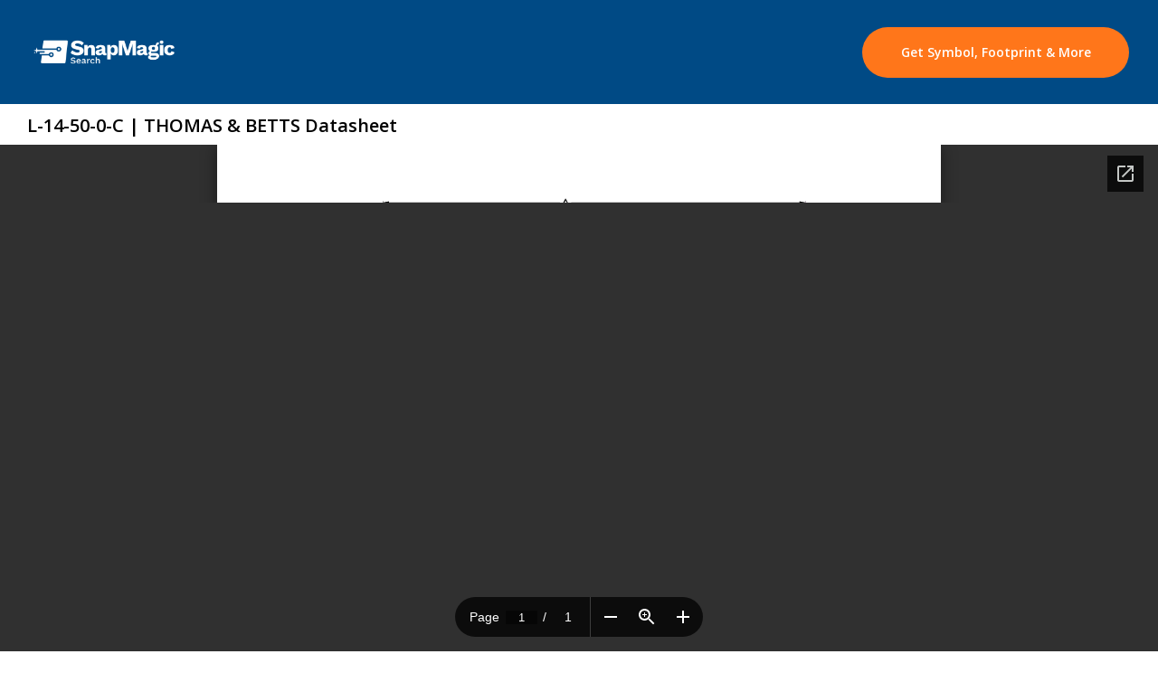

--- FILE ---
content_type: text/html; charset=utf-8
request_url: https://www.snapeda.com/parts/L-14-50-0-C/THOMAS%20&%20BETTS/datasheet/
body_size: 32307
content:





<!DOCTYPE html>
<html lang="en">
<head>
    


<!--[if IE]><style>div { zoom: 1; /* trigger hasLayout */ }</style><![endif]-->
<!-- META -->
<meta name="viewport" content="width=device-width, initial-scale=1.0"/>
<meta charset="UTF-8"><script type="text/javascript">(window.NREUM||(NREUM={})).init={ajax:{deny_list:["bam.nr-data.net"]},feature_flags:["soft_nav"]};(window.NREUM||(NREUM={})).loader_config={licenseKey:"40b3e098a7",applicationID:"29832197",browserID:"179744129"};;/*! For license information please see nr-loader-rum-1.308.0.min.js.LICENSE.txt */
(()=>{var e,t,r={163:(e,t,r)=>{"use strict";r.d(t,{j:()=>E});var n=r(384),i=r(1741);var a=r(2555);r(860).K7.genericEvents;const s="experimental.resources",o="register",c=e=>{if(!e||"string"!=typeof e)return!1;try{document.createDocumentFragment().querySelector(e)}catch{return!1}return!0};var d=r(2614),u=r(944),l=r(8122);const f="[data-nr-mask]",g=e=>(0,l.a)(e,(()=>{const e={feature_flags:[],experimental:{allow_registered_children:!1,resources:!1},mask_selector:"*",block_selector:"[data-nr-block]",mask_input_options:{color:!1,date:!1,"datetime-local":!1,email:!1,month:!1,number:!1,range:!1,search:!1,tel:!1,text:!1,time:!1,url:!1,week:!1,textarea:!1,select:!1,password:!0}};return{ajax:{deny_list:void 0,block_internal:!0,enabled:!0,autoStart:!0},api:{get allow_registered_children(){return e.feature_flags.includes(o)||e.experimental.allow_registered_children},set allow_registered_children(t){e.experimental.allow_registered_children=t},duplicate_registered_data:!1},browser_consent_mode:{enabled:!1},distributed_tracing:{enabled:void 0,exclude_newrelic_header:void 0,cors_use_newrelic_header:void 0,cors_use_tracecontext_headers:void 0,allowed_origins:void 0},get feature_flags(){return e.feature_flags},set feature_flags(t){e.feature_flags=t},generic_events:{enabled:!0,autoStart:!0},harvest:{interval:30},jserrors:{enabled:!0,autoStart:!0},logging:{enabled:!0,autoStart:!0},metrics:{enabled:!0,autoStart:!0},obfuscate:void 0,page_action:{enabled:!0},page_view_event:{enabled:!0,autoStart:!0},page_view_timing:{enabled:!0,autoStart:!0},performance:{capture_marks:!1,capture_measures:!1,capture_detail:!0,resources:{get enabled(){return e.feature_flags.includes(s)||e.experimental.resources},set enabled(t){e.experimental.resources=t},asset_types:[],first_party_domains:[],ignore_newrelic:!0}},privacy:{cookies_enabled:!0},proxy:{assets:void 0,beacon:void 0},session:{expiresMs:d.wk,inactiveMs:d.BB},session_replay:{autoStart:!0,enabled:!1,preload:!1,sampling_rate:10,error_sampling_rate:100,collect_fonts:!1,inline_images:!1,fix_stylesheets:!0,mask_all_inputs:!0,get mask_text_selector(){return e.mask_selector},set mask_text_selector(t){c(t)?e.mask_selector="".concat(t,",").concat(f):""===t||null===t?e.mask_selector=f:(0,u.R)(5,t)},get block_class(){return"nr-block"},get ignore_class(){return"nr-ignore"},get mask_text_class(){return"nr-mask"},get block_selector(){return e.block_selector},set block_selector(t){c(t)?e.block_selector+=",".concat(t):""!==t&&(0,u.R)(6,t)},get mask_input_options(){return e.mask_input_options},set mask_input_options(t){t&&"object"==typeof t?e.mask_input_options={...t,password:!0}:(0,u.R)(7,t)}},session_trace:{enabled:!0,autoStart:!0},soft_navigations:{enabled:!0,autoStart:!0},spa:{enabled:!0,autoStart:!0},ssl:void 0,user_actions:{enabled:!0,elementAttributes:["id","className","tagName","type"]}}})());var p=r(6154),m=r(9324);let h=0;const v={buildEnv:m.F3,distMethod:m.Xs,version:m.xv,originTime:p.WN},b={consented:!1},y={appMetadata:{},get consented(){return this.session?.state?.consent||b.consented},set consented(e){b.consented=e},customTransaction:void 0,denyList:void 0,disabled:!1,harvester:void 0,isolatedBacklog:!1,isRecording:!1,loaderType:void 0,maxBytes:3e4,obfuscator:void 0,onerror:void 0,ptid:void 0,releaseIds:{},session:void 0,timeKeeper:void 0,registeredEntities:[],jsAttributesMetadata:{bytes:0},get harvestCount(){return++h}},_=e=>{const t=(0,l.a)(e,y),r=Object.keys(v).reduce((e,t)=>(e[t]={value:v[t],writable:!1,configurable:!0,enumerable:!0},e),{});return Object.defineProperties(t,r)};var w=r(5701);const x=e=>{const t=e.startsWith("http");e+="/",r.p=t?e:"https://"+e};var R=r(7836),k=r(3241);const A={accountID:void 0,trustKey:void 0,agentID:void 0,licenseKey:void 0,applicationID:void 0,xpid:void 0},S=e=>(0,l.a)(e,A),T=new Set;function E(e,t={},r,s){let{init:o,info:c,loader_config:d,runtime:u={},exposed:l=!0}=t;if(!c){const e=(0,n.pV)();o=e.init,c=e.info,d=e.loader_config}e.init=g(o||{}),e.loader_config=S(d||{}),c.jsAttributes??={},p.bv&&(c.jsAttributes.isWorker=!0),e.info=(0,a.D)(c);const f=e.init,m=[c.beacon,c.errorBeacon];T.has(e.agentIdentifier)||(f.proxy.assets&&(x(f.proxy.assets),m.push(f.proxy.assets)),f.proxy.beacon&&m.push(f.proxy.beacon),e.beacons=[...m],function(e){const t=(0,n.pV)();Object.getOwnPropertyNames(i.W.prototype).forEach(r=>{const n=i.W.prototype[r];if("function"!=typeof n||"constructor"===n)return;let a=t[r];e[r]&&!1!==e.exposed&&"micro-agent"!==e.runtime?.loaderType&&(t[r]=(...t)=>{const n=e[r](...t);return a?a(...t):n})})}(e),(0,n.US)("activatedFeatures",w.B)),u.denyList=[...f.ajax.deny_list||[],...f.ajax.block_internal?m:[]],u.ptid=e.agentIdentifier,u.loaderType=r,e.runtime=_(u),T.has(e.agentIdentifier)||(e.ee=R.ee.get(e.agentIdentifier),e.exposed=l,(0,k.W)({agentIdentifier:e.agentIdentifier,drained:!!w.B?.[e.agentIdentifier],type:"lifecycle",name:"initialize",feature:void 0,data:e.config})),T.add(e.agentIdentifier)}},384:(e,t,r)=>{"use strict";r.d(t,{NT:()=>s,US:()=>u,Zm:()=>o,bQ:()=>d,dV:()=>c,pV:()=>l});var n=r(6154),i=r(1863),a=r(1910);const s={beacon:"bam.nr-data.net",errorBeacon:"bam.nr-data.net"};function o(){return n.gm.NREUM||(n.gm.NREUM={}),void 0===n.gm.newrelic&&(n.gm.newrelic=n.gm.NREUM),n.gm.NREUM}function c(){let e=o();return e.o||(e.o={ST:n.gm.setTimeout,SI:n.gm.setImmediate||n.gm.setInterval,CT:n.gm.clearTimeout,XHR:n.gm.XMLHttpRequest,REQ:n.gm.Request,EV:n.gm.Event,PR:n.gm.Promise,MO:n.gm.MutationObserver,FETCH:n.gm.fetch,WS:n.gm.WebSocket},(0,a.i)(...Object.values(e.o))),e}function d(e,t){let r=o();r.initializedAgents??={},t.initializedAt={ms:(0,i.t)(),date:new Date},r.initializedAgents[e]=t}function u(e,t){o()[e]=t}function l(){return function(){let e=o();const t=e.info||{};e.info={beacon:s.beacon,errorBeacon:s.errorBeacon,...t}}(),function(){let e=o();const t=e.init||{};e.init={...t}}(),c(),function(){let e=o();const t=e.loader_config||{};e.loader_config={...t}}(),o()}},782:(e,t,r)=>{"use strict";r.d(t,{T:()=>n});const n=r(860).K7.pageViewTiming},860:(e,t,r)=>{"use strict";r.d(t,{$J:()=>u,K7:()=>c,P3:()=>d,XX:()=>i,Yy:()=>o,df:()=>a,qY:()=>n,v4:()=>s});const n="events",i="jserrors",a="browser/blobs",s="rum",o="browser/logs",c={ajax:"ajax",genericEvents:"generic_events",jserrors:i,logging:"logging",metrics:"metrics",pageAction:"page_action",pageViewEvent:"page_view_event",pageViewTiming:"page_view_timing",sessionReplay:"session_replay",sessionTrace:"session_trace",softNav:"soft_navigations",spa:"spa"},d={[c.pageViewEvent]:1,[c.pageViewTiming]:2,[c.metrics]:3,[c.jserrors]:4,[c.spa]:5,[c.ajax]:6,[c.sessionTrace]:7,[c.softNav]:8,[c.sessionReplay]:9,[c.logging]:10,[c.genericEvents]:11},u={[c.pageViewEvent]:s,[c.pageViewTiming]:n,[c.ajax]:n,[c.spa]:n,[c.softNav]:n,[c.metrics]:i,[c.jserrors]:i,[c.sessionTrace]:a,[c.sessionReplay]:a,[c.logging]:o,[c.genericEvents]:"ins"}},944:(e,t,r)=>{"use strict";r.d(t,{R:()=>i});var n=r(3241);function i(e,t){"function"==typeof console.debug&&(console.debug("New Relic Warning: https://github.com/newrelic/newrelic-browser-agent/blob/main/docs/warning-codes.md#".concat(e),t),(0,n.W)({agentIdentifier:null,drained:null,type:"data",name:"warn",feature:"warn",data:{code:e,secondary:t}}))}},1687:(e,t,r)=>{"use strict";r.d(t,{Ak:()=>d,Ze:()=>f,x3:()=>u});var n=r(3241),i=r(7836),a=r(3606),s=r(860),o=r(2646);const c={};function d(e,t){const r={staged:!1,priority:s.P3[t]||0};l(e),c[e].get(t)||c[e].set(t,r)}function u(e,t){e&&c[e]&&(c[e].get(t)&&c[e].delete(t),p(e,t,!1),c[e].size&&g(e))}function l(e){if(!e)throw new Error("agentIdentifier required");c[e]||(c[e]=new Map)}function f(e="",t="feature",r=!1){if(l(e),!e||!c[e].get(t)||r)return p(e,t);c[e].get(t).staged=!0,g(e)}function g(e){const t=Array.from(c[e]);t.every(([e,t])=>t.staged)&&(t.sort((e,t)=>e[1].priority-t[1].priority),t.forEach(([t])=>{c[e].delete(t),p(e,t)}))}function p(e,t,r=!0){const s=e?i.ee.get(e):i.ee,c=a.i.handlers;if(!s.aborted&&s.backlog&&c){if((0,n.W)({agentIdentifier:e,type:"lifecycle",name:"drain",feature:t}),r){const e=s.backlog[t],r=c[t];if(r){for(let t=0;e&&t<e.length;++t)m(e[t],r);Object.entries(r).forEach(([e,t])=>{Object.values(t||{}).forEach(t=>{t[0]?.on&&t[0]?.context()instanceof o.y&&t[0].on(e,t[1])})})}}s.isolatedBacklog||delete c[t],s.backlog[t]=null,s.emit("drain-"+t,[])}}function m(e,t){var r=e[1];Object.values(t[r]||{}).forEach(t=>{var r=e[0];if(t[0]===r){var n=t[1],i=e[3],a=e[2];n.apply(i,a)}})}},1738:(e,t,r)=>{"use strict";r.d(t,{U:()=>g,Y:()=>f});var n=r(3241),i=r(9908),a=r(1863),s=r(944),o=r(5701),c=r(3969),d=r(8362),u=r(860),l=r(4261);function f(e,t,r,a){const f=a||r;!f||f[e]&&f[e]!==d.d.prototype[e]||(f[e]=function(){(0,i.p)(c.xV,["API/"+e+"/called"],void 0,u.K7.metrics,r.ee),(0,n.W)({agentIdentifier:r.agentIdentifier,drained:!!o.B?.[r.agentIdentifier],type:"data",name:"api",feature:l.Pl+e,data:{}});try{return t.apply(this,arguments)}catch(e){(0,s.R)(23,e)}})}function g(e,t,r,n,s){const o=e.info;null===r?delete o.jsAttributes[t]:o.jsAttributes[t]=r,(s||null===r)&&(0,i.p)(l.Pl+n,[(0,a.t)(),t,r],void 0,"session",e.ee)}},1741:(e,t,r)=>{"use strict";r.d(t,{W:()=>a});var n=r(944),i=r(4261);class a{#e(e,...t){if(this[e]!==a.prototype[e])return this[e](...t);(0,n.R)(35,e)}addPageAction(e,t){return this.#e(i.hG,e,t)}register(e){return this.#e(i.eY,e)}recordCustomEvent(e,t){return this.#e(i.fF,e,t)}setPageViewName(e,t){return this.#e(i.Fw,e,t)}setCustomAttribute(e,t,r){return this.#e(i.cD,e,t,r)}noticeError(e,t){return this.#e(i.o5,e,t)}setUserId(e,t=!1){return this.#e(i.Dl,e,t)}setApplicationVersion(e){return this.#e(i.nb,e)}setErrorHandler(e){return this.#e(i.bt,e)}addRelease(e,t){return this.#e(i.k6,e,t)}log(e,t){return this.#e(i.$9,e,t)}start(){return this.#e(i.d3)}finished(e){return this.#e(i.BL,e)}recordReplay(){return this.#e(i.CH)}pauseReplay(){return this.#e(i.Tb)}addToTrace(e){return this.#e(i.U2,e)}setCurrentRouteName(e){return this.#e(i.PA,e)}interaction(e){return this.#e(i.dT,e)}wrapLogger(e,t,r){return this.#e(i.Wb,e,t,r)}measure(e,t){return this.#e(i.V1,e,t)}consent(e){return this.#e(i.Pv,e)}}},1863:(e,t,r)=>{"use strict";function n(){return Math.floor(performance.now())}r.d(t,{t:()=>n})},1910:(e,t,r)=>{"use strict";r.d(t,{i:()=>a});var n=r(944);const i=new Map;function a(...e){return e.every(e=>{if(i.has(e))return i.get(e);const t="function"==typeof e?e.toString():"",r=t.includes("[native code]"),a=t.includes("nrWrapper");return r||a||(0,n.R)(64,e?.name||t),i.set(e,r),r})}},2555:(e,t,r)=>{"use strict";r.d(t,{D:()=>o,f:()=>s});var n=r(384),i=r(8122);const a={beacon:n.NT.beacon,errorBeacon:n.NT.errorBeacon,licenseKey:void 0,applicationID:void 0,sa:void 0,queueTime:void 0,applicationTime:void 0,ttGuid:void 0,user:void 0,account:void 0,product:void 0,extra:void 0,jsAttributes:{},userAttributes:void 0,atts:void 0,transactionName:void 0,tNamePlain:void 0};function s(e){try{return!!e.licenseKey&&!!e.errorBeacon&&!!e.applicationID}catch(e){return!1}}const o=e=>(0,i.a)(e,a)},2614:(e,t,r)=>{"use strict";r.d(t,{BB:()=>s,H3:()=>n,g:()=>d,iL:()=>c,tS:()=>o,uh:()=>i,wk:()=>a});const n="NRBA",i="SESSION",a=144e5,s=18e5,o={STARTED:"session-started",PAUSE:"session-pause",RESET:"session-reset",RESUME:"session-resume",UPDATE:"session-update"},c={SAME_TAB:"same-tab",CROSS_TAB:"cross-tab"},d={OFF:0,FULL:1,ERROR:2}},2646:(e,t,r)=>{"use strict";r.d(t,{y:()=>n});class n{constructor(e){this.contextId=e}}},2843:(e,t,r)=>{"use strict";r.d(t,{G:()=>a,u:()=>i});var n=r(3878);function i(e,t=!1,r,i){(0,n.DD)("visibilitychange",function(){if(t)return void("hidden"===document.visibilityState&&e());e(document.visibilityState)},r,i)}function a(e,t,r){(0,n.sp)("pagehide",e,t,r)}},3241:(e,t,r)=>{"use strict";r.d(t,{W:()=>a});var n=r(6154);const i="newrelic";function a(e={}){try{n.gm.dispatchEvent(new CustomEvent(i,{detail:e}))}catch(e){}}},3606:(e,t,r)=>{"use strict";r.d(t,{i:()=>a});var n=r(9908);a.on=s;var i=a.handlers={};function a(e,t,r,a){s(a||n.d,i,e,t,r)}function s(e,t,r,i,a){a||(a="feature"),e||(e=n.d);var s=t[a]=t[a]||{};(s[r]=s[r]||[]).push([e,i])}},3878:(e,t,r)=>{"use strict";function n(e,t){return{capture:e,passive:!1,signal:t}}function i(e,t,r=!1,i){window.addEventListener(e,t,n(r,i))}function a(e,t,r=!1,i){document.addEventListener(e,t,n(r,i))}r.d(t,{DD:()=>a,jT:()=>n,sp:()=>i})},3969:(e,t,r)=>{"use strict";r.d(t,{TZ:()=>n,XG:()=>o,rs:()=>i,xV:()=>s,z_:()=>a});const n=r(860).K7.metrics,i="sm",a="cm",s="storeSupportabilityMetrics",o="storeEventMetrics"},4234:(e,t,r)=>{"use strict";r.d(t,{W:()=>a});var n=r(7836),i=r(1687);class a{constructor(e,t){this.agentIdentifier=e,this.ee=n.ee.get(e),this.featureName=t,this.blocked=!1}deregisterDrain(){(0,i.x3)(this.agentIdentifier,this.featureName)}}},4261:(e,t,r)=>{"use strict";r.d(t,{$9:()=>d,BL:()=>o,CH:()=>g,Dl:()=>_,Fw:()=>y,PA:()=>h,Pl:()=>n,Pv:()=>k,Tb:()=>l,U2:()=>a,V1:()=>R,Wb:()=>x,bt:()=>b,cD:()=>v,d3:()=>w,dT:()=>c,eY:()=>p,fF:()=>f,hG:()=>i,k6:()=>s,nb:()=>m,o5:()=>u});const n="api-",i="addPageAction",a="addToTrace",s="addRelease",o="finished",c="interaction",d="log",u="noticeError",l="pauseReplay",f="recordCustomEvent",g="recordReplay",p="register",m="setApplicationVersion",h="setCurrentRouteName",v="setCustomAttribute",b="setErrorHandler",y="setPageViewName",_="setUserId",w="start",x="wrapLogger",R="measure",k="consent"},5289:(e,t,r)=>{"use strict";r.d(t,{GG:()=>s,Qr:()=>c,sB:()=>o});var n=r(3878),i=r(6389);function a(){return"undefined"==typeof document||"complete"===document.readyState}function s(e,t){if(a())return e();const r=(0,i.J)(e),s=setInterval(()=>{a()&&(clearInterval(s),r())},500);(0,n.sp)("load",r,t)}function o(e){if(a())return e();(0,n.DD)("DOMContentLoaded",e)}function c(e){if(a())return e();(0,n.sp)("popstate",e)}},5607:(e,t,r)=>{"use strict";r.d(t,{W:()=>n});const n=(0,r(9566).bz)()},5701:(e,t,r)=>{"use strict";r.d(t,{B:()=>a,t:()=>s});var n=r(3241);const i=new Set,a={};function s(e,t){const r=t.agentIdentifier;a[r]??={},e&&"object"==typeof e&&(i.has(r)||(t.ee.emit("rumresp",[e]),a[r]=e,i.add(r),(0,n.W)({agentIdentifier:r,loaded:!0,drained:!0,type:"lifecycle",name:"load",feature:void 0,data:e})))}},6154:(e,t,r)=>{"use strict";r.d(t,{OF:()=>c,RI:()=>i,WN:()=>u,bv:()=>a,eN:()=>l,gm:()=>s,mw:()=>o,sb:()=>d});var n=r(1863);const i="undefined"!=typeof window&&!!window.document,a="undefined"!=typeof WorkerGlobalScope&&("undefined"!=typeof self&&self instanceof WorkerGlobalScope&&self.navigator instanceof WorkerNavigator||"undefined"!=typeof globalThis&&globalThis instanceof WorkerGlobalScope&&globalThis.navigator instanceof WorkerNavigator),s=i?window:"undefined"!=typeof WorkerGlobalScope&&("undefined"!=typeof self&&self instanceof WorkerGlobalScope&&self||"undefined"!=typeof globalThis&&globalThis instanceof WorkerGlobalScope&&globalThis),o=Boolean("hidden"===s?.document?.visibilityState),c=/iPad|iPhone|iPod/.test(s.navigator?.userAgent),d=c&&"undefined"==typeof SharedWorker,u=((()=>{const e=s.navigator?.userAgent?.match(/Firefox[/\s](\d+\.\d+)/);Array.isArray(e)&&e.length>=2&&e[1]})(),Date.now()-(0,n.t)()),l=()=>"undefined"!=typeof PerformanceNavigationTiming&&s?.performance?.getEntriesByType("navigation")?.[0]?.responseStart},6389:(e,t,r)=>{"use strict";function n(e,t=500,r={}){const n=r?.leading||!1;let i;return(...r)=>{n&&void 0===i&&(e.apply(this,r),i=setTimeout(()=>{i=clearTimeout(i)},t)),n||(clearTimeout(i),i=setTimeout(()=>{e.apply(this,r)},t))}}function i(e){let t=!1;return(...r)=>{t||(t=!0,e.apply(this,r))}}r.d(t,{J:()=>i,s:()=>n})},6630:(e,t,r)=>{"use strict";r.d(t,{T:()=>n});const n=r(860).K7.pageViewEvent},7699:(e,t,r)=>{"use strict";r.d(t,{It:()=>a,KC:()=>o,No:()=>i,qh:()=>s});var n=r(860);const i=16e3,a=1e6,s="SESSION_ERROR",o={[n.K7.logging]:!0,[n.K7.genericEvents]:!1,[n.K7.jserrors]:!1,[n.K7.ajax]:!1}},7836:(e,t,r)=>{"use strict";r.d(t,{P:()=>o,ee:()=>c});var n=r(384),i=r(8990),a=r(2646),s=r(5607);const o="nr@context:".concat(s.W),c=function e(t,r){var n={},s={},u={},l=!1;try{l=16===r.length&&d.initializedAgents?.[r]?.runtime.isolatedBacklog}catch(e){}var f={on:p,addEventListener:p,removeEventListener:function(e,t){var r=n[e];if(!r)return;for(var i=0;i<r.length;i++)r[i]===t&&r.splice(i,1)},emit:function(e,r,n,i,a){!1!==a&&(a=!0);if(c.aborted&&!i)return;t&&a&&t.emit(e,r,n);var o=g(n);m(e).forEach(e=>{e.apply(o,r)});var d=v()[s[e]];d&&d.push([f,e,r,o]);return o},get:h,listeners:m,context:g,buffer:function(e,t){const r=v();if(t=t||"feature",f.aborted)return;Object.entries(e||{}).forEach(([e,n])=>{s[n]=t,t in r||(r[t]=[])})},abort:function(){f._aborted=!0,Object.keys(f.backlog).forEach(e=>{delete f.backlog[e]})},isBuffering:function(e){return!!v()[s[e]]},debugId:r,backlog:l?{}:t&&"object"==typeof t.backlog?t.backlog:{},isolatedBacklog:l};return Object.defineProperty(f,"aborted",{get:()=>{let e=f._aborted||!1;return e||(t&&(e=t.aborted),e)}}),f;function g(e){return e&&e instanceof a.y?e:e?(0,i.I)(e,o,()=>new a.y(o)):new a.y(o)}function p(e,t){n[e]=m(e).concat(t)}function m(e){return n[e]||[]}function h(t){return u[t]=u[t]||e(f,t)}function v(){return f.backlog}}(void 0,"globalEE"),d=(0,n.Zm)();d.ee||(d.ee=c)},8122:(e,t,r)=>{"use strict";r.d(t,{a:()=>i});var n=r(944);function i(e,t){try{if(!e||"object"!=typeof e)return(0,n.R)(3);if(!t||"object"!=typeof t)return(0,n.R)(4);const r=Object.create(Object.getPrototypeOf(t),Object.getOwnPropertyDescriptors(t)),a=0===Object.keys(r).length?e:r;for(let s in a)if(void 0!==e[s])try{if(null===e[s]){r[s]=null;continue}Array.isArray(e[s])&&Array.isArray(t[s])?r[s]=Array.from(new Set([...e[s],...t[s]])):"object"==typeof e[s]&&"object"==typeof t[s]?r[s]=i(e[s],t[s]):r[s]=e[s]}catch(e){r[s]||(0,n.R)(1,e)}return r}catch(e){(0,n.R)(2,e)}}},8362:(e,t,r)=>{"use strict";r.d(t,{d:()=>a});var n=r(9566),i=r(1741);class a extends i.W{agentIdentifier=(0,n.LA)(16)}},8374:(e,t,r)=>{r.nc=(()=>{try{return document?.currentScript?.nonce}catch(e){}return""})()},8990:(e,t,r)=>{"use strict";r.d(t,{I:()=>i});var n=Object.prototype.hasOwnProperty;function i(e,t,r){if(n.call(e,t))return e[t];var i=r();if(Object.defineProperty&&Object.keys)try{return Object.defineProperty(e,t,{value:i,writable:!0,enumerable:!1}),i}catch(e){}return e[t]=i,i}},9324:(e,t,r)=>{"use strict";r.d(t,{F3:()=>i,Xs:()=>a,xv:()=>n});const n="1.308.0",i="PROD",a="CDN"},9566:(e,t,r)=>{"use strict";r.d(t,{LA:()=>o,bz:()=>s});var n=r(6154);const i="xxxxxxxx-xxxx-4xxx-yxxx-xxxxxxxxxxxx";function a(e,t){return e?15&e[t]:16*Math.random()|0}function s(){const e=n.gm?.crypto||n.gm?.msCrypto;let t,r=0;return e&&e.getRandomValues&&(t=e.getRandomValues(new Uint8Array(30))),i.split("").map(e=>"x"===e?a(t,r++).toString(16):"y"===e?(3&a()|8).toString(16):e).join("")}function o(e){const t=n.gm?.crypto||n.gm?.msCrypto;let r,i=0;t&&t.getRandomValues&&(r=t.getRandomValues(new Uint8Array(e)));const s=[];for(var o=0;o<e;o++)s.push(a(r,i++).toString(16));return s.join("")}},9908:(e,t,r)=>{"use strict";r.d(t,{d:()=>n,p:()=>i});var n=r(7836).ee.get("handle");function i(e,t,r,i,a){a?(a.buffer([e],i),a.emit(e,t,r)):(n.buffer([e],i),n.emit(e,t,r))}}},n={};function i(e){var t=n[e];if(void 0!==t)return t.exports;var a=n[e]={exports:{}};return r[e](a,a.exports,i),a.exports}i.m=r,i.d=(e,t)=>{for(var r in t)i.o(t,r)&&!i.o(e,r)&&Object.defineProperty(e,r,{enumerable:!0,get:t[r]})},i.f={},i.e=e=>Promise.all(Object.keys(i.f).reduce((t,r)=>(i.f[r](e,t),t),[])),i.u=e=>"nr-rum-1.308.0.min.js",i.o=(e,t)=>Object.prototype.hasOwnProperty.call(e,t),e={},t="NRBA-1.308.0.PROD:",i.l=(r,n,a,s)=>{if(e[r])e[r].push(n);else{var o,c;if(void 0!==a)for(var d=document.getElementsByTagName("script"),u=0;u<d.length;u++){var l=d[u];if(l.getAttribute("src")==r||l.getAttribute("data-webpack")==t+a){o=l;break}}if(!o){c=!0;var f={296:"sha512-+MIMDsOcckGXa1EdWHqFNv7P+JUkd5kQwCBr3KE6uCvnsBNUrdSt4a/3/L4j4TxtnaMNjHpza2/erNQbpacJQA=="};(o=document.createElement("script")).charset="utf-8",i.nc&&o.setAttribute("nonce",i.nc),o.setAttribute("data-webpack",t+a),o.src=r,0!==o.src.indexOf(window.location.origin+"/")&&(o.crossOrigin="anonymous"),f[s]&&(o.integrity=f[s])}e[r]=[n];var g=(t,n)=>{o.onerror=o.onload=null,clearTimeout(p);var i=e[r];if(delete e[r],o.parentNode&&o.parentNode.removeChild(o),i&&i.forEach(e=>e(n)),t)return t(n)},p=setTimeout(g.bind(null,void 0,{type:"timeout",target:o}),12e4);o.onerror=g.bind(null,o.onerror),o.onload=g.bind(null,o.onload),c&&document.head.appendChild(o)}},i.r=e=>{"undefined"!=typeof Symbol&&Symbol.toStringTag&&Object.defineProperty(e,Symbol.toStringTag,{value:"Module"}),Object.defineProperty(e,"__esModule",{value:!0})},i.p="https://js-agent.newrelic.com/",(()=>{var e={374:0,840:0};i.f.j=(t,r)=>{var n=i.o(e,t)?e[t]:void 0;if(0!==n)if(n)r.push(n[2]);else{var a=new Promise((r,i)=>n=e[t]=[r,i]);r.push(n[2]=a);var s=i.p+i.u(t),o=new Error;i.l(s,r=>{if(i.o(e,t)&&(0!==(n=e[t])&&(e[t]=void 0),n)){var a=r&&("load"===r.type?"missing":r.type),s=r&&r.target&&r.target.src;o.message="Loading chunk "+t+" failed: ("+a+": "+s+")",o.name="ChunkLoadError",o.type=a,o.request=s,n[1](o)}},"chunk-"+t,t)}};var t=(t,r)=>{var n,a,[s,o,c]=r,d=0;if(s.some(t=>0!==e[t])){for(n in o)i.o(o,n)&&(i.m[n]=o[n]);if(c)c(i)}for(t&&t(r);d<s.length;d++)a=s[d],i.o(e,a)&&e[a]&&e[a][0](),e[a]=0},r=self["webpackChunk:NRBA-1.308.0.PROD"]=self["webpackChunk:NRBA-1.308.0.PROD"]||[];r.forEach(t.bind(null,0)),r.push=t.bind(null,r.push.bind(r))})(),(()=>{"use strict";i(8374);var e=i(8362),t=i(860);const r=Object.values(t.K7);var n=i(163);var a=i(9908),s=i(1863),o=i(4261),c=i(1738);var d=i(1687),u=i(4234),l=i(5289),f=i(6154),g=i(944),p=i(384);const m=e=>f.RI&&!0===e?.privacy.cookies_enabled;function h(e){return!!(0,p.dV)().o.MO&&m(e)&&!0===e?.session_trace.enabled}var v=i(6389),b=i(7699);class y extends u.W{constructor(e,t){super(e.agentIdentifier,t),this.agentRef=e,this.abortHandler=void 0,this.featAggregate=void 0,this.loadedSuccessfully=void 0,this.onAggregateImported=new Promise(e=>{this.loadedSuccessfully=e}),this.deferred=Promise.resolve(),!1===e.init[this.featureName].autoStart?this.deferred=new Promise((t,r)=>{this.ee.on("manual-start-all",(0,v.J)(()=>{(0,d.Ak)(e.agentIdentifier,this.featureName),t()}))}):(0,d.Ak)(e.agentIdentifier,t)}importAggregator(e,t,r={}){if(this.featAggregate)return;const n=async()=>{let n;await this.deferred;try{if(m(e.init)){const{setupAgentSession:t}=await i.e(296).then(i.bind(i,3305));n=t(e)}}catch(e){(0,g.R)(20,e),this.ee.emit("internal-error",[e]),(0,a.p)(b.qh,[e],void 0,this.featureName,this.ee)}try{if(!this.#t(this.featureName,n,e.init))return(0,d.Ze)(this.agentIdentifier,this.featureName),void this.loadedSuccessfully(!1);const{Aggregate:i}=await t();this.featAggregate=new i(e,r),e.runtime.harvester.initializedAggregates.push(this.featAggregate),this.loadedSuccessfully(!0)}catch(e){(0,g.R)(34,e),this.abortHandler?.(),(0,d.Ze)(this.agentIdentifier,this.featureName,!0),this.loadedSuccessfully(!1),this.ee&&this.ee.abort()}};f.RI?(0,l.GG)(()=>n(),!0):n()}#t(e,r,n){if(this.blocked)return!1;switch(e){case t.K7.sessionReplay:return h(n)&&!!r;case t.K7.sessionTrace:return!!r;default:return!0}}}var _=i(6630),w=i(2614),x=i(3241);class R extends y{static featureName=_.T;constructor(e){var t;super(e,_.T),this.setupInspectionEvents(e.agentIdentifier),t=e,(0,c.Y)(o.Fw,function(e,r){"string"==typeof e&&("/"!==e.charAt(0)&&(e="/"+e),t.runtime.customTransaction=(r||"http://custom.transaction")+e,(0,a.p)(o.Pl+o.Fw,[(0,s.t)()],void 0,void 0,t.ee))},t),this.importAggregator(e,()=>i.e(296).then(i.bind(i,3943)))}setupInspectionEvents(e){const t=(t,r)=>{t&&(0,x.W)({agentIdentifier:e,timeStamp:t.timeStamp,loaded:"complete"===t.target.readyState,type:"window",name:r,data:t.target.location+""})};(0,l.sB)(e=>{t(e,"DOMContentLoaded")}),(0,l.GG)(e=>{t(e,"load")}),(0,l.Qr)(e=>{t(e,"navigate")}),this.ee.on(w.tS.UPDATE,(t,r)=>{(0,x.W)({agentIdentifier:e,type:"lifecycle",name:"session",data:r})})}}class k extends e.d{constructor(e){var t;(super(),f.gm)?(this.features={},(0,p.bQ)(this.agentIdentifier,this),this.desiredFeatures=new Set(e.features||[]),this.desiredFeatures.add(R),(0,n.j)(this,e,e.loaderType||"agent"),t=this,(0,c.Y)(o.cD,function(e,r,n=!1){if("string"==typeof e){if(["string","number","boolean"].includes(typeof r)||null===r)return(0,c.U)(t,e,r,o.cD,n);(0,g.R)(40,typeof r)}else(0,g.R)(39,typeof e)},t),function(e){(0,c.Y)(o.Dl,function(t,r=!1){if("string"!=typeof t&&null!==t)return void(0,g.R)(41,typeof t);const n=e.info.jsAttributes["enduser.id"];r&&null!=n&&n!==t?(0,a.p)(o.Pl+"setUserIdAndResetSession",[t],void 0,"session",e.ee):(0,c.U)(e,"enduser.id",t,o.Dl,!0)},e)}(this),function(e){(0,c.Y)(o.nb,function(t){if("string"==typeof t||null===t)return(0,c.U)(e,"application.version",t,o.nb,!1);(0,g.R)(42,typeof t)},e)}(this),function(e){(0,c.Y)(o.d3,function(){e.ee.emit("manual-start-all")},e)}(this),function(e){(0,c.Y)(o.Pv,function(t=!0){if("boolean"==typeof t){if((0,a.p)(o.Pl+o.Pv,[t],void 0,"session",e.ee),e.runtime.consented=t,t){const t=e.features.page_view_event;t.onAggregateImported.then(e=>{const r=t.featAggregate;e&&!r.sentRum&&r.sendRum()})}}else(0,g.R)(65,typeof t)},e)}(this),this.run()):(0,g.R)(21)}get config(){return{info:this.info,init:this.init,loader_config:this.loader_config,runtime:this.runtime}}get api(){return this}run(){try{const e=function(e){const t={};return r.forEach(r=>{t[r]=!!e[r]?.enabled}),t}(this.init),n=[...this.desiredFeatures];n.sort((e,r)=>t.P3[e.featureName]-t.P3[r.featureName]),n.forEach(r=>{if(!e[r.featureName]&&r.featureName!==t.K7.pageViewEvent)return;if(r.featureName===t.K7.spa)return void(0,g.R)(67);const n=function(e){switch(e){case t.K7.ajax:return[t.K7.jserrors];case t.K7.sessionTrace:return[t.K7.ajax,t.K7.pageViewEvent];case t.K7.sessionReplay:return[t.K7.sessionTrace];case t.K7.pageViewTiming:return[t.K7.pageViewEvent];default:return[]}}(r.featureName).filter(e=>!(e in this.features));n.length>0&&(0,g.R)(36,{targetFeature:r.featureName,missingDependencies:n}),this.features[r.featureName]=new r(this)})}catch(e){(0,g.R)(22,e);for(const e in this.features)this.features[e].abortHandler?.();const t=(0,p.Zm)();delete t.initializedAgents[this.agentIdentifier]?.features,delete this.sharedAggregator;return t.ee.get(this.agentIdentifier).abort(),!1}}}var A=i(2843),S=i(782);class T extends y{static featureName=S.T;constructor(e){super(e,S.T),f.RI&&((0,A.u)(()=>(0,a.p)("docHidden",[(0,s.t)()],void 0,S.T,this.ee),!0),(0,A.G)(()=>(0,a.p)("winPagehide",[(0,s.t)()],void 0,S.T,this.ee)),this.importAggregator(e,()=>i.e(296).then(i.bind(i,2117))))}}var E=i(3969);class I extends y{static featureName=E.TZ;constructor(e){super(e,E.TZ),f.RI&&document.addEventListener("securitypolicyviolation",e=>{(0,a.p)(E.xV,["Generic/CSPViolation/Detected"],void 0,this.featureName,this.ee)}),this.importAggregator(e,()=>i.e(296).then(i.bind(i,9623)))}}new k({features:[R,T,I],loaderType:"lite"})})()})();</script><script type="text/javascript">window.NREUM||(NREUM={});NREUM.info={"beacon":"bam.nr-data.net","queueTime":1,"licenseKey":"40b3e098a7","agent":"","transactionName":"NVYAbUpQVhIDW0JeWwwcJExWUkwIDVYZREQLUAdUV1VdDREWQF5RFUBYT1FUTz4PXWlTVRZSEVFdVEw=","applicationID":"29832197","errorBeacon":"bam.nr-data.net","applicationTime":707}</script>
<!-- Standard Favicon -->
<link rel="icon" type="image/x-icon" href="/static/img/icons/SnapEDA.ico"/>
<!-- Google+ publisher -->
<link href="https://plus.google.com/105383266825551010805" rel="publisher">

<style>
.join-hook-container{
    background-image: url(/static/img/join-hook-bg.png);
}
.social-facebook a {
  background-image: url(/static/img/icons/face.png);
}
.social-linkedin a{
    background-image: url(/static/img/icons/linkedin.png);
}
.social-twitter a{
    background-image: url(/static/img/icons/twitter.png);
}
</style>
<link rel="stylesheet" href="//code.jquery.com/ui/1.12.1/themes/base/jquery-ui.css">
<script data-cfasync="false" src="https://ajax.googleapis.com/ajax/libs/jquery/3.4.1/jquery.min.js"></script>
<script data-cfasync="false" src="https://code.jquery.com/ui/1.12.1/jquery-ui.js"></script>

<!-- Convertize -->
<script data-cfasync="false" src="//pixel.convertize.io/3693.js" charset="UTF-8"></script>




    <title>
        L-14-50-0-C datasheet by  | SnapMagic Search
    </title>
    <link href='//fonts.googleapis.com/css?family=Open+Sans:300,400,600' rel='stylesheet' type='text/css'>
    <link href="/static/css/core.min.css" rel="stylesheet" type="text/css" media="all" />

    <!-- EXTRA_HEAD -->
    
        
<meta name="keywords" content="symbols, footprints, L-14-50-0-C, L-14-50-0-C by , download, spice models, free, cad library, cad part, pcb, eagle symbol, eagle footprint, altium, kicad, orcad, diptrace" />
<meta name="description" content="See L-14-50-0-C datasheet by  or download in pdf. Cable Ties, Standard Locking Nylon 6/6 Black 101.6mm 222N. Explore a symbol, footprint, 3D model and download for free on SnapMagic Search. Exports to OrCAD, Allegro, Altium, PADS, Eagle, KiCad, Diptrace &amp; Pulsonix.">
<link href="https://fonts.googleapis.com/css2?family=Roboto:wght@900&display=swap" rel="stylesheet">

<style>

.base{
	padding-bottom: 0 !important;
}
body{
	overflow: hidden;
}
.sct-header{
    background-color: #fff;
    padding: 15px;
    overflow: hidden;
    height:58px;
}
.sct-header.ver2{
    background-color: #314d6f !important;
    background-size: 140px auto;
    padding: 0px !important;
    height: 160px !important;
}

.center2{ 
    margin-left: auto;
    margin-right: auto;
    padding-right: 12px;
    display: flex;
    align-items: center;
}
.sct-header.ver2 .center2{
    background: #fff;
    overflow: hidden; 
    border-radius: 8px;
    height: 64px !important;
}
.texas-img{
    float: left;
    width: 100px;
    margin: 20px;
}
.me-logo{
    float: left;
    width: 130px;
    padding-top: 5px;
}
.me-available{
	float: left;
    margin: 18px 10px 0px 50px;
    font-weight: 400;
    color: #777;
}

.me-button{
	float:right;
	margin-top:12px;
	padding: 7px 15px;
}
.ad_buy{

	margin-right: 10px;
}
.me-iframe{
	width:100%;
	min-height:100%;
}

.me-pricing{
    float: left;
    margin: 10px 20px 0px 30px;
    text-align: left;
}

.pricing{
    font-weight: 800!important;
    font-stretch: ultra-condensed;
    font-style: italic;
    color: #ff761a!important;
    padding-right: 20px;
}
.part-img{
    float:left;
    margin: 0px 0px 0px 30px;
    width: 53px;
}

.me-pricing p{
    margin-bottom: 0;
    color:#0D4F85;
}

.me-pricing p span{
    font-weight: 600;
    font-size: 16px;
}

.placeholder-i{
    font-size: 40px;
    padding-top: 10px;
    color: #ccc;
}


.me-pricing p{
  color: #004A85;
}
.sct-header.ver2{
  background-color: #004A85 !important;
}

.s-btn.blue, .s-btn-icon.blue i{
  border: 1px solid #304E70;
  background-color: #304E70;
  box-shadow: none !important;
}

.s-btn.blue:hover {
  color: #304E70;
  background: #fff;
}

.ds-bk-section {
  display: flex !important;
  width: 100%;
  justify-content: space-between;
  align-items: center;
  height: 115px !important;
  position: relative;
}

.ml-25 {
  margin-left: 25px;
}

.get-symbol {
  background-image: url(/static_files/images/alert-orange.png);
  width: 336px;
  height: 50px;
  display: flex;
  justify-content: center;
  align-items: center;
  font-size: 14px;
  font-weight: bold;
  color: #fff;
  cursor: pointer;
}

.link-color {
  text-decoration: none !important;
  color: #fff !important;
}

.s-btn {
  border-radius: 50px;
  padding: 10px;
}

.ab-new-design .bg-elipse {
  position: absolute;
  right: 0;
  top: 0;
  z-index: 1;
  width: 320px;
}

.ab-new-design .order-pricing {
  margin-top: 0px;
  display: flex;
  flex-direction: column;
  margin-left: 48px;
  display: inline;
}

.ab-new-design .orders-available {
  font-family: 'Open Sans';
  font-style: normal;
  font-weight: bold;
  font-size: 18px;
  line-height: 33px;
  text-align: center;
  color: #1A1A1A;
}

.ab-new-design .price-start {
  background: #FF761A;
  font-family: Open Sans;
  font-style: normal;
  font-weight: 600;
  font-size: 12px;
  line-height: 16px;
  text-align: center;
  color: #FFFFFF;
  padding: 4px 10px 4px 10px;
  width: auto;
  text-transform: UPPERCASE;
  display: inline-flex;
}

.ab-new-design .btn-banner {
  z-index: 100 !important;
  border: 1.5px solid #FFFFFF;
  box-sizing: border-box;
  border-radius: 24px; 
  color: #fff; 
}

.ab-new-design .btn-banner:hover {
  background: #ffffff;
  color: #FF761A;
}

.ab-new-design .banner-buttons {
  position: absolute;
  z-index: 1000;
  right: 24px;
  top: 4px;
}

.sct-header.ver2 .ab-new-design .center2 {
  background: #1E4B7F;
  display: flex;
  justify-content: center;
  align-items: center;
}

.ab-new-design .part-img {
  width: 60px;
  height: 60px;
}

.ab-new-design {
  cursor: pointer;
  position: absolute;
  left: calc((100vw /2) - 400px);
  top: 5px;
} 

.datasheet-banner {
  position: static;
  cursor: pointer;
  left: calc(50vw - 330px);
}

.datasheet-banner.view-part{
  max-width: 948px;
  width: auto;
}

.datasheet-banner .center2 {
    background: #fff;
    overflow: hidden;
    padding: 0px!important;
    border-radius: 5px; 
}
.datasheet-banner .texas-img-section {
    padding: 20px;
}

.datasheet-banner .img-section {
    padding: 20px;
    border: 1px solid #ff761a;
    border-radius: 50%;
    width: 30px;
    height: 30px;
    background-color: white;
    margin-left: 135px;
    position: relative;
    min-width: 30px;
}

.datasheet-banner .me-logo { 
    width: 50px;
    padding: 0px; 
    image-rendering: -moz-crisp-edges;         /* Firefox */
    image-rendering:   -o-crisp-edges;         /* Opera */
    image-rendering: -webkit-optimize-contrast;/* Webkit (non-standard naming) */
    image-rendering: crisp-edges;
    -ms-interpolation-mode: nearest-neighbor;
    position: absolute;
    top: 0;
    bottom: 0;
    left: 0;
    right: 0;
    margin: auto;
}

.datasheet-banner .info-section {
    display: flex;
    padding: 6px 10px 6px 20px;
}

.datasheet-banner .info-text-section {
    display: flex;
    flex-direction: column;
    align-items: flex-start;
    justify-content: center;
    min-width: 280px; 
}

.datasheet-banner .t1 {
    font-size: 14px; 
    font-family: 'Open Sans', sans-serif;
    color: #304E70;
    font-weight:bold;
}

.datasheet-banner .part-name {
    font-size: 14px;
    font-family: 'Open Sans', sans-serif;
    color: #304E70;
}

.t1 img{
    margin-left: 5px;
}


.datasheet-banner .t2 {
    text-overflow: ellipsis;
    overflow: hidden;
    white-space: nowrap;
    max-width: 50em;
    height: 1.5em;
    font-weight:normal;
    text-align: left;
    color:#696969;
}

.datasheet-banner .t4 {
    font-weight: 800;
    font-size: 12px;
    font-family: 'Open Sans', sans-serif;
    color: #304E70;
    line-height: 120%;
    display: -webkit-box;
}

.vertical-text{
    margin: 20px 20px 20px 40px;
    text-align: -webkit-left;
}

.flex-center {
    display: flex;
    justify-content: center;
    align-items: center;
}

.datasheet-banner .btn-buy-part {
    margin: 0px 0px 0px 20px !important;
    padding: 10px 16px 10px 16px !important;
}
 
.get-symbol-footprint {
  display: flex;
  align-items: center;
  justify-content: space-around;
  width: 295px;
  height: 56px;
  padding: 0;
  margin: 0px 32px 0px 10px !important;
  border: none !important;
}

.vertical-divider-2 {
    position: relative;
    height: 60px;
    width: 2px;
}

.divider-line-2 {
    position: absolute;
    width: 1px;
    height: 100px;
    top: -16px;
    left: 0px;
    background: #1E4B7F;
}

.vertical-divider {
    position: absolute;
    height: 80px;
    width: 135px;
    border-radius: 8px 0px 0px 8px;
}

.divider-line {
    position: absolute;
    width: 1px;
    height: 100px;
    top: -16px;
    left: 0px;
    background: #1E4B7F;
}

#nav-logo-link {
  margin: 10px !important;
}

.ti-info {
    margin-left: 30px;
    min-width: 260px !important;
}

.ti-info .info-text-section {
    color: #304E70 !important;
    width: 180px;
}

.ti-info .text-1 {
    color: #304E70 !important;
    font-size: 11px;
}

.ti-info .text-2 {
    color: #304E70 !important;
    font-size: 14px;
    font-weight: bold;
}

.pr-20 {
  padding-right: 20px;
}
.pr-24 {
  padding-right: 24px;
}

.t3{
    color:#696969;
    overflow: hidden;
    max-width:800px;
}

@media (max-width: 1600px){
    .t3{
        white-space: initial!important;
        height: max-content!important;
        line-height: 14px;
        -webkit-line-clamp: 2;
        -webkit-box-orient: vertical;
        display: -webkit-box;
        font-size: 12px;
    }
}

@media (max-width: 1360px){
    .t3{
        font-size: 10px;
    }
}

.view-part .me-button{
    width: 99px;
    color: #ff761a;
    background-color: white;
}
.view-part .me-button:hover{
    background-color: #ff761a;
    color: white;
}

.view-part .vertical-divider{
    position: static;
}
.view-part .img-section{
    margin-left: 0;
}
.view-part .vertical-text{
    margin-left: 24px;
}
.view-part .vertical-text span.t4{
    width: 75px;
}

.view-part .view-part-button {
    display: flex;
    justify-content: flex-end;
    align-items: center;
    flex-grow: 1;
}

</style>  

    
    <script type="text/javascript">

        window.heap=window.heap||[],heap.load=function(e,t){window.heap.appid=e,window.heap.config=t=t||{};var r=t.forceSSL||"https:"===document.location.protocol,a=document.createElement("script");a.type="text/javascript",a.async=!0,a.src=(r?"https:":"http:")+"//cdn.heapanalytics.com/js/heap-"+e+".js";var n=document.getElementsByTagName("script")[0];n.parentNode.insertBefore(a,n);for(var o=function(e){return function(){heap.push([e].concat(Array.prototype.slice.call(arguments,0)))}},p=["addEventProperties","addUserProperties","clearEventProperties","identify","removeEventProperty","setEventProperties","track","unsetEventProperty"],c=0;c<p.length;c++)heap[p[c]]=o(p[c])};
        heap.load("1579461670");
    </script> 

    <!-- Google Tag Manager -->
    <script>(function(w,d,s,l,i){w[l]=w[l]||[];w[l].push({'gtm.start':
    new Date().getTime(),event:'gtm.js'});var f=d.getElementsByTagName(s)[0],
    j=d.createElement(s),dl=l!='dataLayer'?'&l='+l:'';j.async=true;j.src=
    'https://www.googletagmanager.com/gtm.js?id='+i+dl;f.parentNode.insertBefore(j,f);
    })(window,document,'script','dataLayer','GTM-N2DMH7J');</script>
    <!-- End Google Tag Manager -->

    <!--load FOMO script -->
    <script src='https://load.fomo.com/api/v1/VRrmLWeQ3uCcECxLw7VDjw/load.js' async></script>

    <!-- Amplitude Analytics -->
    <script src="https://cdn.amplitude.com/script/63d26dc28d667b8a8530b278758028d.js"></script>
    <script>
      window.amplitude.add(window.sessionReplay.plugin({sampleRate: 1}));
      window.amplitude.init('63d26dc28d667b8a8530b278758028d', {
        "fetchRemoteConfig": true,
        "autocapture": {
          "attribution": true,
          "fileDownloads": true,
          "formInteractions": true,
          "pageViews": true,
          "sessions": true,
          "elementInteractions": true,
          "networkTracking": true,
          "webVitals": true,
          "frustrationInteractions": true
        }
      });
    </script>
    <!-- End Amplitude Analytics -->

    <style>
        
    </style>
</head>
<body class="">
    <!-- Google Tag Manager (noscript) -->
    <noscript><iframe src="https://www.googletagmanager.com/ns.html?id=GTM-N2DMH7J"
    height="0" width="0" style="display:none;visibility:hidden"></iframe></noscript>
    <!-- End Google Tag Manager (noscript) -->

    <!-- <nav class="navbar navbar-default" id="s-navbar">
        <div id="s-navbar-inner" class="navbar-innerhome">
            <div class="container">


                <a id="nav-logo-link" href="">
                    <img src="/static/img/snapeda_logo_260.png" width="200" alt="SnapMagic Search logo" title="SnapMagic Search" />
                </a>

            </div>
        </div>
    </nav> -->

    <div id="base">
            <div id="body">
                







<meta name="keywords" content="symbols, footprints, L-14-50-0-C, L-14-50-0-C by , download, spice models, free, cad library, cad part, pcb, eagle symbol, eagle footprint, altium, kicad, orcad, diptrace" />
<meta name="description" content="See L-14-50-0-C datasheet by  or download in pdf. Cable Ties, Standard Locking Nylon 6/6 Black 101.6mm 222N. Explore a symbol, footprint, 3D model and download for free on SnapMagic Search. Exports to OrCAD, Allegro, Altium, PADS, Eagle, KiCad, Diptrace &amp; Pulsonix.">
<link href="https://fonts.googleapis.com/css2?family=Roboto:wght@900&display=swap" rel="stylesheet">

<style>

.base{
	padding-bottom: 0 !important;
}
body{
	overflow: hidden;
}
.sct-header{
    background-color: #fff;
    padding: 15px;
    overflow: hidden;
    height:58px;
}
.sct-header.ver2{
    background-color: #314d6f !important;
    background-size: 140px auto;
    padding: 0px !important;
    height: 160px !important;
}

.center2{ 
    margin-left: auto;
    margin-right: auto;
    padding-right: 12px;
    display: flex;
    align-items: center;
}
.sct-header.ver2 .center2{
    background: #fff;
    overflow: hidden; 
    border-radius: 8px;
    height: 64px !important;
}
.texas-img{
    float: left;
    width: 100px;
    margin: 20px;
}
.me-logo{
    float: left;
    width: 130px;
    padding-top: 5px;
}
.me-available{
	float: left;
    margin: 18px 10px 0px 50px;
    font-weight: 400;
    color: #777;
}

.me-button{
	float:right;
	margin-top:12px;
	padding: 7px 15px;
}
.ad_buy{

	margin-right: 10px;
}
.me-iframe{
	width:100%;
	min-height:100%;
}

.me-pricing{
    float: left;
    margin: 10px 20px 0px 30px;
    text-align: left;
}

.pricing{
    font-weight: 800!important;
    font-stretch: ultra-condensed;
    font-style: italic;
    color: #ff761a!important;
    padding-right: 20px;
}
.part-img{
    float:left;
    margin: 0px 0px 0px 30px;
    width: 53px;
}

.me-pricing p{
    margin-bottom: 0;
    color:#0D4F85;
}

.me-pricing p span{
    font-weight: 600;
    font-size: 16px;
}

.placeholder-i{
    font-size: 40px;
    padding-top: 10px;
    color: #ccc;
}


.me-pricing p{
  color: #004A85;
}
.sct-header.ver2{
  background-color: #004A85 !important;
}

.s-btn.blue, .s-btn-icon.blue i{
  border: 1px solid #304E70;
  background-color: #304E70;
  box-shadow: none !important;
}

.s-btn.blue:hover {
  color: #304E70;
  background: #fff;
}

.ds-bk-section {
  display: flex !important;
  width: 100%;
  justify-content: space-between;
  align-items: center;
  height: 115px !important;
  position: relative;
}

.ml-25 {
  margin-left: 25px;
}

.get-symbol {
  background-image: url(/static_files/images/alert-orange.png);
  width: 336px;
  height: 50px;
  display: flex;
  justify-content: center;
  align-items: center;
  font-size: 14px;
  font-weight: bold;
  color: #fff;
  cursor: pointer;
}

.link-color {
  text-decoration: none !important;
  color: #fff !important;
}

.s-btn {
  border-radius: 50px;
  padding: 10px;
}

.ab-new-design .bg-elipse {
  position: absolute;
  right: 0;
  top: 0;
  z-index: 1;
  width: 320px;
}

.ab-new-design .order-pricing {
  margin-top: 0px;
  display: flex;
  flex-direction: column;
  margin-left: 48px;
  display: inline;
}

.ab-new-design .orders-available {
  font-family: 'Open Sans';
  font-style: normal;
  font-weight: bold;
  font-size: 18px;
  line-height: 33px;
  text-align: center;
  color: #1A1A1A;
}

.ab-new-design .price-start {
  background: #FF761A;
  font-family: Open Sans;
  font-style: normal;
  font-weight: 600;
  font-size: 12px;
  line-height: 16px;
  text-align: center;
  color: #FFFFFF;
  padding: 4px 10px 4px 10px;
  width: auto;
  text-transform: UPPERCASE;
  display: inline-flex;
}

.ab-new-design .btn-banner {
  z-index: 100 !important;
  border: 1.5px solid #FFFFFF;
  box-sizing: border-box;
  border-radius: 24px; 
  color: #fff; 
}

.ab-new-design .btn-banner:hover {
  background: #ffffff;
  color: #FF761A;
}

.ab-new-design .banner-buttons {
  position: absolute;
  z-index: 1000;
  right: 24px;
  top: 4px;
}

.sct-header.ver2 .ab-new-design .center2 {
  background: #1E4B7F;
  display: flex;
  justify-content: center;
  align-items: center;
}

.ab-new-design .part-img {
  width: 60px;
  height: 60px;
}

.ab-new-design {
  cursor: pointer;
  position: absolute;
  left: calc((100vw /2) - 400px);
  top: 5px;
} 

.datasheet-banner {
  position: static;
  cursor: pointer;
  left: calc(50vw - 330px);
}

.datasheet-banner.view-part{
  max-width: 948px;
  width: auto;
}

.datasheet-banner .center2 {
    background: #fff;
    overflow: hidden;
    padding: 0px!important;
    border-radius: 5px; 
}
.datasheet-banner .texas-img-section {
    padding: 20px;
}

.datasheet-banner .img-section {
    padding: 20px;
    border: 1px solid #ff761a;
    border-radius: 50%;
    width: 30px;
    height: 30px;
    background-color: white;
    margin-left: 135px;
    position: relative;
    min-width: 30px;
}

.datasheet-banner .me-logo { 
    width: 50px;
    padding: 0px; 
    image-rendering: -moz-crisp-edges;         /* Firefox */
    image-rendering:   -o-crisp-edges;         /* Opera */
    image-rendering: -webkit-optimize-contrast;/* Webkit (non-standard naming) */
    image-rendering: crisp-edges;
    -ms-interpolation-mode: nearest-neighbor;
    position: absolute;
    top: 0;
    bottom: 0;
    left: 0;
    right: 0;
    margin: auto;
}

.datasheet-banner .info-section {
    display: flex;
    padding: 6px 10px 6px 20px;
}

.datasheet-banner .info-text-section {
    display: flex;
    flex-direction: column;
    align-items: flex-start;
    justify-content: center;
    min-width: 280px; 
}

.datasheet-banner .t1 {
    font-size: 14px; 
    font-family: 'Open Sans', sans-serif;
    color: #304E70;
    font-weight:bold;
}

.datasheet-banner .part-name {
    font-size: 14px;
    font-family: 'Open Sans', sans-serif;
    color: #304E70;
}

.t1 img{
    margin-left: 5px;
}


.datasheet-banner .t2 {
    text-overflow: ellipsis;
    overflow: hidden;
    white-space: nowrap;
    max-width: 50em;
    height: 1.5em;
    font-weight:normal;
    text-align: left;
    color:#696969;
}

.datasheet-banner .t4 {
    font-weight: 800;
    font-size: 12px;
    font-family: 'Open Sans', sans-serif;
    color: #304E70;
    line-height: 120%;
    display: -webkit-box;
}

.vertical-text{
    margin: 20px 20px 20px 40px;
    text-align: -webkit-left;
}

.flex-center {
    display: flex;
    justify-content: center;
    align-items: center;
}

.datasheet-banner .btn-buy-part {
    margin: 0px 0px 0px 20px !important;
    padding: 10px 16px 10px 16px !important;
}
 
.get-symbol-footprint {
  display: flex;
  align-items: center;
  justify-content: space-around;
  width: 295px;
  height: 56px;
  padding: 0;
  margin: 0px 32px 0px 10px !important;
  border: none !important;
}

.vertical-divider-2 {
    position: relative;
    height: 60px;
    width: 2px;
}

.divider-line-2 {
    position: absolute;
    width: 1px;
    height: 100px;
    top: -16px;
    left: 0px;
    background: #1E4B7F;
}

.vertical-divider {
    position: absolute;
    height: 80px;
    width: 135px;
    border-radius: 8px 0px 0px 8px;
}

.divider-line {
    position: absolute;
    width: 1px;
    height: 100px;
    top: -16px;
    left: 0px;
    background: #1E4B7F;
}

#nav-logo-link {
  margin: 10px !important;
}

.ti-info {
    margin-left: 30px;
    min-width: 260px !important;
}

.ti-info .info-text-section {
    color: #304E70 !important;
    width: 180px;
}

.ti-info .text-1 {
    color: #304E70 !important;
    font-size: 11px;
}

.ti-info .text-2 {
    color: #304E70 !important;
    font-size: 14px;
    font-weight: bold;
}

.pr-20 {
  padding-right: 20px;
}
.pr-24 {
  padding-right: 24px;
}

.t3{
    color:#696969;
    overflow: hidden;
    max-width:800px;
}

@media (max-width: 1600px){
    .t3{
        white-space: initial!important;
        height: max-content!important;
        line-height: 14px;
        -webkit-line-clamp: 2;
        -webkit-box-orient: vertical;
        display: -webkit-box;
        font-size: 12px;
    }
}

@media (max-width: 1360px){
    .t3{
        font-size: 10px;
    }
}

.view-part .me-button{
    width: 99px;
    color: #ff761a;
    background-color: white;
}
.view-part .me-button:hover{
    background-color: #ff761a;
    color: white;
}

.view-part .vertical-divider{
    position: static;
}
.view-part .img-section{
    margin-left: 0;
}
.view-part .vertical-text{
    margin-left: 24px;
}
.view-part .vertical-text span.t4{
    width: 75px;
}

.view-part .view-part-button {
    display: flex;
    justify-content: flex-end;
    align-items: center;
    flex-grow: 1;
}

</style>  


  
  
<!--------------------------------------------------------------------------------------------------->
<link rel="stylesheet" href="/static/js/intl-tel-input-master/build/css/intlTelInput.css" />
<link href="https://fonts.googleapis.com/css2?family=Poppins:wght@400;600&amp;display=swap" rel="stylesheet">
<script src="/static/js/intl-tel-input-master/build/js/intlTelInput.min.js" ></script>
<script src="/static/js/countrystatecity.js"></script>
<script src="/static/js/promise.polyfill.min.js"></script>
<script src="/static/js/freemail/freemail.js"></script>
<script src="/static/js/leadcollection.js"></script>
<script src="/static/js/address-validation.js"></script>

<!--------------------------------------------------------------------------------------------------->

<style>

    input[type=number]::-webkit-inner-spin-button,
    input[type=number]::-webkit-outer-spin-button {
        -webkit-appearance: none;
        margin: 0;
    }
    #address-input-container {
        position: relative;
    }
    #address-input-container .autocomplete-suggestions {
        border: 1px solid #ddd;
        border-top: none;
        max-height: 150px;
        overflow-y: auto;
        position: absolute;
        background-color: #fff;
        z-index: 1051; /* Higher than modal z-index */
        left: 0;
        right: 0;
        box-sizing: border-box;
    }
    .suggestion-item {
        padding: 8px;
        cursor: pointer;
    }
    .suggestion-item:hover {
        background-color: #f0f0f0;
    }

    #leads-modal {
        display: block;
        position: fixed;
        top: 20%;
        left: 35%;
        justify-content: center;
        align-items: center;
        margin-bottom: 32px;
        padding-bottom: 1.5rem;
        padding-top: 1.5rem;
        background: #FFFFFF;
        border-radius: 12px; 
        width: 600px;
        box-shadow: 10px 4px 10px rgba(0, 0, 0, 0.05), -10px -4px 10px rgba(0, 0, 0, 0.05);
        z-index: 120001;
        height: 360px;
    }

    .d-flex-center {
        display: flex;
        justify-content: center;
        align-items: center;
    }

    .w100 {
        width: 100%;
    }

    #leads-modal input,
    #leads-modal select {
        height: 40px !important;
        border: 1px solid #cacaca !important;
        box-sizing: border-box;
        border-radius: 8px !important; 
        font-family: Open Sans;
        font-family: Open Sans;
        font-style: normal;
        font-weight: normal;
        font-size: 14px !important;
        line-height: 19px;
        margin: 0px; 
        padding-left: 16px;
        padding-right: 16px;
        width: 100% !important;
    }

    .pac-container {
     z-index: 120004;
    }

    #leads-modal select {
        padding-left: 0px;
    }

    .submit-btn-disabled {
        opacity: 0.5;
        cursor: not-allowed;
        pointer-events: none;
        user-select: none;
    }

    .submit-div.loading .submit-btn {
        color: transparent;
        pointer-events: none;
    }

    .submit-div.loading::after {
        content: "";
        position: absolute;
        top: 60%;
        left: 50%;
        width: 1rem;
        height: 1rem;
        border: 2px solid #fff;
        border-top-color: transparent;
        border-radius: 50%;
        transform: translate(-50%, -50%);
        animation: spin 0.6s linear infinite;
    }

    @keyframes spin {
        to { transform: translate(-50%, -50%) rotate(360deg); }
    }

    
    .mrp5rem { margin-right: 0.5rem !important;}
    .mlp5rem { margin-left: 0.5rem !important;}
    .mtp5rem { margin-top: 0.5rem !important;}
    .mbp5rem { margin-bottom: 0.5rem !important;}
    
    .submit-btn {
        background: #FF761A;
        box-sizing: border-box;
        box-shadow: 10px 0px 20px rgba(244, 127, 32, 0.3), -10px 4px 20px rgba(255, 118, 26, 0.2);
        color: #fff;
        height: 45px !important;
    }

    .submit-div {
        position: absolute;
        bottom: 1rem;
        width: 572px;
    }

    .err-msg {
        color: #FF761A;
        display: none;
        margin-bottom: 10px;
    }

    .lead-modal-overlay {
        background: rgba(0,0,0,0.8);
        width: 100%;
        height: 100%;
        position: fixed;
        top: 0px;
        display: none;
        z-index: 120000;
        justify-content: center;
        align-items: center;
    }

    #leads-form label.error {
        display: none !important;
    }

    #leads-form .countries {
        max-width: 33%
    }

    .display-none {
        display: none !important;
    }

    #leads-modal-new {
        width:  850px; 
        background: #fff;
        min-height: 580px;
        border-radius: 16px;
        display: flex;
    }

    
    .img-div {
        background: #fafafa;
        width: 40%;
        padding: 8px;
        border-top-left-radius: 16px;
        border-bottom-left-radius: 16px;
        display: flex;
        justify-content: center;
        flex-direction: column;
        align-items: center;
    }
    
    .img-div .modal-heading {
        font-family: Open Sans;
        font-style: normal;
        font-weight: 800;
        font-size: 36px;
        line-height: 56px;
        padding-left: 46px;
        padding-bottom: 54px;
    } 

    

    .img-div img {
        width:  90%; 
    }

    #leads-collection-section {
        width: 56%;
    }

    .close-div {
        text-align: right;
        padding-top: 20px;
        padding-right: 10px;
    }

    .close-div span {
        font-size: 28px;
        cursor: pointer;
    }

    .form-section {
        padding-left: 32px;
        padding-bottom: 20px;
    }

    .modal-heading {
        font-family: 'Open Sans', sans-serif;
        font-style: normal;
        font-weight: 800;
        font-size: 24px;
        line-height: 52px;
        display: flex;
        align-items: center;
        letter-spacing: 0.05em;
        color: #000000;
    }
    
    .form-field label {
        font-family: 'Open Sans', sans-serif;
        font-style: normal;
        font-weight: bold;
        font-size: 16px;
        line-height: 24px;
        color: #000000;
        margin: 6px 0px 6px 0px;
    }
    

    .sub-label {
        font-family: Open Sans;
        font-style: normal;
        font-weight: normal;
        font-size: 12px;
        line-height: 16px;
        color: #757575;
        margin-bottom: 10px;
    }

    .form-field .text-field {
        border: 1px solid #BDBDBD;
        box-sizing: border-box;
        border-radius: 6px;
        width:  425px; 
        height: 40px;
        padding:  14px 16px ;
    }

    .pt-16 { padding-top: 16px; }
    
    .d-flex { display: flex;}

    .mt-8 { margin-top: 8px; }
    .ml-8 { margin-left: 8px; }
    .mb-8 { margin-bottom: 8px; }
    .mr-8 { margin-right: 8px; }

    #leads-modal-new .err-msg {
        margin-bottom: -10px;
    }

    #leads-modal-new .submit-div {
        position: relative;
        margin-top: 16px;
    }

    #leads-modal-new .submit-btn {
        width:  425px;  
        height: 48px;
        background: #FF761A;
        border-radius: 8px;
        border: none;
        margin-top: 16px;
        
    }

    .info-section {
        border: 1px solid #D3D2D3; 
        width:  395px;  
        margin-top: 4px;
        padding: 15px;
        border-radius: 10px;
    }

    .info-heading {
        font-family: Open Sans;
        font-style: normal;
        font-weight: bold;
        font-size: 14px;
        line-height: 24px;
        letter-spacing: 0.04em;
        color: #000000;
    }
    
    .info-desc {
        font-family: Open Sans;
        font-style: normal;
        font-size: 12px;
        line-height: 24px; 
        text-align: justify;
    }

    #success-dialog {
        width: 650px;
        background: #fff;
        min-height: 550px;
        border-radius: 10px;
        display: none;
        border-top: 8px solid #4AB937;
        flex-direction: column;
        align-items: center;
    }

    .w-100 {
        width: 100% !important;
    }

    .message-joy {
        font-family: Open Sans;
        font-style: normal;
        font-weight: 800;
        font-size: 24px;
        line-height: 79px; 
        display: flex;
        align-items: center;
        letter-spacing: 0.05em;
    }

    .message-delivery {
        border: 1px solid;
        padding: 20px;
        border-radius: 10px;
        font-family: Open Sans;
        font-style: normal;
        font-weight: normal;
        font-size: 24px;
        line-height: 46px; 
        align-items: center;
        text-align: center;
        letter-spacing: 0.05em;
    }

    .fields-area {
        max-height: 450px;
        overflow-y: auto;
    } 

    .sbs-layout {
        display: flex;
        justify-content: space-between;
        width: 425px;
    }

    .sbs-layout .form-field .text-field {
        width: auto;
        min-width:  205px ;
    }


    
    .w-33 {
        width: 33% !important;
    }
    
    .p0-w100 {
        color: black !important;
        padding: 0px 0px 0px 10px !important;
        width: 100% !important;
    }

    
    @media all and (-ms-high-contrast: none), (-ms-high-contrast: active) {
        .img-div .modal-heading {
            width: 300px;
        }
    }

    

    

</style>

<!-- Leads collection form modal --> 
<div class='lead-modal-overlay'>
    <a id="leadCollectionRedirect" class="hidden" href="#" target="_blank"></a>
    
    <div id="leads-modal-new">
        <div class="img-div">
            <img src="/static/img/leads-form.svg">
        </div>
        <div id="leads-collection-section">
            <div class='close-div'>
                <span> ⨉ </span>
            </div>
            <div class='form-section'>
                <div class="modal-heading" data-resource-type="Samples">
                    Get free samples
                </div>
                <div>
                    <div class='fields-area'>
                        <div class='form-field'>
                            <label> Work Email </label>
                            <input type="email" placeholder="Email*" name="email" id="email" class='text-field'>
                        </div>
                        <div class='sbs-layout'>
                            <div class='form-field'>
                                <label>First Name </label>
                                <input type="text" placeholder="First Name*" name="firstname" id="firstname" class="text-field">
                            </div>
                            <div class="form-field">
                                <label>Last Name </label>
                                <input type="text" placeholder="Last Name*" name="lastname" id="lastname" class="text-field">
                            </div>
                        </div>
                        <div class='form-field'>
                            <label>Company </label>
                            <input type="text" placeholder="Company*" name="company" id="company" class="text-field" required>
                        </div>
                        <div class='form-field project-input-container' style="display: none;">
                            <label>Project Name </label>
                            <input type="text" placeholder="Project Name*" name="tdk_project_name" class="text-field">
                        </div>
                        <div class="form-field address-input-container" style="display: none;">
                            <label>Shipping Address </label>
                            <input type="text" placeholder="Shipping Address*" name="tdk_address" class="text-field">
                        </div>
                        

                        
                        
                    </div>
                    
                    <div class='sbs-layout hidden'>
                        <div class="form-field">
                            <label>Phone Number </label>
                            <input type="tel" maxlength='10' style='width:210px' placeholder="(334)8515458" name="phone_number" id="phone_number" class="text-field">
                        </div>
                    </div>
                    
                    
                    <div class='sbs-layout hidden'>
                        <div class="form-field w-33 mrp5rem" >
                            <label>Country </label>
                            <select name="country" class="countries p0-w100 text-field" name='country' id="countryId" required>
                                <option value="">Select Country</option>
                                
                                <option value="Afghanistan" countryid="AF">Afghanistan</option>
                                
                                <option value="Albania" countryid="AL">Albania</option>
                                <option value="Algeria" countryid="DZ">Algeria</option>
                                <option value="Andorra" countryid="AD">Andorra</option>
                                <option value="Angola" countryid="AO">Angola</option>
                                <option value="Anguilla" countryid="AI">Anguilla</option>
                                <option value="Antigua and Barbuda" countryid="AG">Antigua and Barbuda</option>
                                <option value="Argentina" countryid="AR">Argentina</option>
                                <option value="Armenia" countryid="AM">Armenia</option>
                                <option value="Australia" countryid="AU">Australia</option>
                                <option value="Austria" countryid="AT">Austria</option>
                                <option value="Azerbaijan" countryid="AZ">Azerbaijan</option>
                                <option value="Bahamas" countryid="BS">Bahamas</option>
                                <option value="Bahrain" countryid="BH">Bahrain</option>
                                <option value="Bangladesh" countryid="BD">Bangladesh</option>
                                <option value="Barbados" countryid="BB">Barbados</option>
                                <option value="Belarus" countryid="BY">Belarus</option>
                                <option value="Belgium" countryid="BE">Belgium</option>
                                <option value="Belize" countryid="BZ">Belize</option>
                                <option value="Benin" countryid="BJ">Benin</option>
                                <option value="Bermuda" countryid="BM">Bermuda</option>
                                <option value="Bhutan" countryid="BT">Bhutan</option>
                                <option value="Bolivia" countryid="BO">Bolivia</option>
                                <option value="Bosnia and Herzegovina" countryid="BA">Bosnia and Herzegovina</option>
                                <option value="Botswana" countryid="BW">Botswana</option>
                                <option value="Brazil" countryid="BR">Brazil</option>
                                <option value="Brunei Darussalam" countryid="BN">Brunei Darussalam</option>
                                <option value="Bulgaria" countryid="BG">Bulgaria</option>
                                <option value="Burkina Faso" countryid="BF">Burkina Faso</option>
                                <option value="Burundi" countryid="BI">Burundi</option>
                                <option value="Cambodia" countryid="KH">Cambodia</option>
                                <option value="Cameroon" countryid="CM">Cameroon</option>
                                <option value="Canada" countryid="CA">Canada</option>
                                <option value="Cape Verde" countryid="CV">Cape Verde</option>
                                <option value="Cayman Islands" countryid="KY">Cayman Islands</option>
                                
                                <option value="Central African Republic" countryid="CF">Central African Republic</option>
                                
                                <option value="Chad" countryid="TD">Chad</option>
                                <option value="Chile" countryid="CL">Chile</option>
                                <option value="China" countryid="CN">China</option>
                                <option value="Colombia" countryid="CO">Colombia</option>
                                <option value="Comoros" countryid="KM">Comoros</option>
                                <option value="Congo" countryid="CG">Congo</option>
                                <option value="Costa Rica" countryid="CR">Costa Rica</option>
                                <option value="Croatia (Hrvatska)" countryid="HR">Croatia (Hrvatska)</option>
                                <option value="Cuba" countryid="CU">Cuba</option>
                                <option value="Cyprus" countryid="CY">Cyprus</option>
                                <option value="Czech Republic" countryid="CZ">Czech Republic</option>
                                <option value="Denmark" countryid="DK">Denmark</option>
                                <option value="Djibouti" countryid="DJ">Djibouti</option>
                                <option value="Dominica" countryid="DM">Dominica</option>
                                <option value="Dominican Republic" countryid="DO">Dominican Republic</option>
                                <option value="Ecuador" countryid="EC">Ecuador</option>
                                <option value="Egypt" countryid="EG">Egypt</option>
                                <option value="El Salvador" countryid="SV">El Salvador</option>
                                <option value="Equatorial Guinea" countryid="GQ">Equatorial Guinea</option>
                                
                                <option value="Eritrea" countryid="ER">Eritrea</option>
                                
                                <option value="Estonia" countryid="EE">Estonia</option>
                                <option value="Ethiopia" countryid="ET">Ethiopia</option>
                                <option value="Faroe Islands" countryid="FO">Faroe Islands</option>
                                <option value="Fiji" countryid="FJ">Fiji</option>
                                <option value="Finland" countryid="FI">Finland</option>
                                <option value="France" countryid="FR">France</option>
                                <option value="French Guiana" countryid="GF">French Guiana</option>
                                <option value="French Polynesia" countryid="PF">French Polynesia</option>
                                <option value="French Southern Territories" countryid="TF">French Southern Territories</option>
                                <option value="Gabon" countryid="GA">Gabon</option>
                                <option value="Gambia" countryid="GM">Gambia</option>
                                <option value="Georgia" countryid="GE">Georgia</option>
                                <option value="Germany" countryid="DE">Germany</option>
                                <option value="Ghana" countryid="GH">Ghana</option>
                                <option value="Greece" countryid="GR">Greece</option>
                                <option value="Greenland" countryid="GL">Greenland</option>
                                <option value="Grenada" countryid="GD">Grenada</option>
                                <option value="Guadeloupe" countryid="GP">Guadeloupe</option>
                                <option value="Guam" countryid="GU">Guam</option>
                                <option value="Guatemala" countryid="GT">Guatemala</option>
                                <option value="Guinea" countryid="GN">Guinea</option>
                                <option value="Guinea-Bissau" countryid="GW">Guinea-Bissau</option>
                                <option value="Guyana" countryid="GY">Guyana</option>
                                <option value="Haiti" countryid="HT">Haiti</option>
                                <option value="Honduras" countryid="HN">Honduras</option>
                                <option value="Hong Kong" countryid="HK">Hong Kong</option>
                                <option value="Hungary" countryid="HU">Hungary</option>
                                <option value="Iceland" countryid="IS">Iceland</option>
                                <option value="India" countryid="IN">India</option>
                                <option value="Isle of Man" countryid="IM">Isle of Man</option>
                                <option value="Indonesia" countryid="ID">Indonesia</option>
                                <option value="Iran" countryid="IR">Iran</option>
                                
                                <option value="Iraq" countryid="IQ">Iraq</option>
                                
                                <option value="Ireland" countryid="IE">Ireland</option>
                                <option value="Israel" countryid="IL">Israel</option>
                                <option value="Italy" countryid="IT">Italy</option>
                                <option value="Ivory Coast" countryid="CI">Ivory Coast</option>
                                <option value="Jersey" countryid="JE">Jersey</option>
                                <option value="Jamaica" countryid="JM">Jamaica</option>
                                <option value="Japan" countryid="JP">Japan</option>
                                <option value="Jordan" countryid="JO">Jordan</option>
                                <option value="Kazakhstan" countryid="KZ">Kazakhstan</option>
                                <option value="Kenya" countryid="KE">Kenya</option>
                                <option value="Kiribati" countryid="KI">Kiribati</option>
                                
                                <option value="North Korea" countryid="KP">North Korea</option>
                                
                                <option value="South Korea" countryid="KR">South Korea</option>
                                <option value="Kosovo" countryid="XK">Kosovo</option>
                                <option value="Kuwait" countryid="KW">Kuwait</option>
                                <option value="Kyrgyzstan" countryid="KG">Kyrgyzstan</option>
                                <option value="Lao" countryid="LA">Lao</option>
                                <option value="Latvia" countryid="LV">Latvia</option>
                                
                                <option value="Lebanon" countryid="LB">Lebanon</option>
                                
                                <option value="Lesotho" countryid="LS">Lesotho</option>
                                <option value="Liberia" countryid="LR">Liberia</option>
                                
                                <option value="Libyan Arab Jamahiriya" countryid="LY">Libyan Arab Jamahiriya</option>
                                
                                <option value="Liechtenstein" countryid="LI">Liechtenstein</option>
                                <option value="Lithuania" countryid="LT">Lithuania</option>
                                <option value="Luxembourg" countryid="LU">Luxembourg</option>
                                <option value="Macedonia" countryid="MK">Macedonia</option>
                                <option value="Madagascar" countryid="MG">Madagascar</option>
                                <option value="Malawi" countryid="MW">Malawi</option>
                                <option value="Malaysia" countryid="MY">Malaysia</option>
                                <option value="Maldives" countryid="MV">Maldives</option>
                                <option value="Mali" countryid="ML">Mali</option>
                                <option value="Malta" countryid="MT">Malta</option>
                                <option value="Marshall Islands" countryid="MH">Marshall Islands</option>
                                <option value="Martinique" countryid="MQ">Martinique</option>
                                <option value="Mauritania" countryid="MR">Mauritania</option>
                                <option value="Mauritius" countryid="MU">Mauritius</option>
                                <option value="Mexico" countryid="MX">Mexico</option>
                                <option value="Micronesia, Federated States of" countryid="FM">Micronesia, Federated States of</option>
                                <option value="Moldova, Republic of" countryid="MD">Moldova, Republic of</option>
                                <option value="Monaco" countryid="MC">Monaco</option>
                                <option value="Mongolia" countryid="MN">Mongolia</option>
                                <option value="Montenegro" countryid="ME">Montenegro</option>
                                <option value="Montserrat" countryid="MS">Montserrat</option>
                                <option value="Morocco" countryid="MA">Morocco</option>
                                <option value="Mozambique" countryid="MZ">Mozambique</option>
                                <option value="Myanmar" countryid="MM">Myanmar</option>
                                <option value="Namibia" countryid="NA">Namibia</option>
                                <option value="Nauru" countryid="NR">Nauru</option>
                                <option value="Nepal" countryid="NP">Nepal</option>
                                <option value="Netherlands" countryid="NL">Netherlands</option>
                                <option value="Netherlands Antilles" countryid="AN">Netherlands Antilles</option>
                                <option value="New Caledonia" countryid="NC">New Caledonia</option>
                                <option value="New Zealand" countryid="NZ">New Zealand</option>
                                <option value="Nicaragua" countryid="NI">Nicaragua</option>
                                <option value="Niger" countryid="NE">Niger</option>
                                <option value="Nigeria" countryid="NG">Nigeria</option>
                                <option value="Northern Mariana Islands" countryid="MP">Northern Mariana Islands</option>
                                <option value="Norway" countryid="NO">Norway</option>
                                <option value="Oman" countryid="OM">Oman</option>
                                <option value="Pakistan" countryid="PK">Pakistan</option>
                                <option value="Palau" countryid="PW">Palau</option>
                                <option value="Palestine" countryid="PS">Palestine</option>
                                <option value="Panama" countryid="PA">Panama</option>
                                <option value="Papua New Guinea" countryid="PG">Papua New Guinea</option>
                                <option value="Paraguay" countryid="PY">Paraguay</option>
                                <option value="Peru" countryid="PE">Peru</option>
                                <option value="Philippines" countryid="PH">Philippines</option>
                                <option value="Poland" countryid="PL">Poland</option>
                                <option value="Portugal" countryid="PT">Portugal</option>
                                <option value="Puerto Rico" countryid="PR">Puerto Rico</option>
                                <option value="Qatar" countryid="QA">Qatar</option>
                                <option value="Reunion" countryid="RE">Reunion</option>
                                <option value="Romania" countryid="RO">Romania</option>
                                
                                <option value="Russian Federation" countryid="RU">Russian Federation</option>
                                
                                <option value="Rwanda" countryid="RW">Rwanda</option>
                                <option value="Saint Kitts and Nevis" countryid="KN">Saint Kitts and Nevis</option>
                                <option value="Saint Lucia" countryid="LC">Saint Lucia</option>
                                <option value="Saint Vincent and the Grenadines" countryid="VC">Saint Vincent and the Grenadines</option>
                                <option value="Samoa" countryid="WS">Samoa</option>
                                <option value="San Marino" countryid="SM">San Marino</option>
                                <option value="Sao Tome and Principe" countryid="ST">Sao Tome and Principe</option>
                                <option value="Saudi Arabia" countryid="SA">Saudi Arabia</option>
                                <option value="Senegal" countryid="SN">Senegal</option>
                                <option value="Serbia" countryid="RS">Serbia</option>
                                <option value="Seychelles" countryid="SC">Seychelles</option>
                                <option value="Sierra Leone" countryid="SL">Sierra Leone</option>
                                <option value="Singapore" countryid="SG">Singapore</option>
                                <option value="Slovakia" countryid="SK">Slovakia</option>
                                <option value="Slovenia" countryid="SI">Slovenia</option>
                                <option value="Solomon Islands" countryid="SB">Solomon Islands</option>
                                
                                <option value="Somalia" countryid="SO">Somalia</option>
                                
                                <option value="South Africa" countryid="ZA">South Africa</option>
                                <option value="Spain" countryid="ES">Spain</option>
                                <option value="Sri Lanka" countryid="LK">Sri Lanka</option>
                                <option value="St. Helena" countryid="SH">St. Helena</option>
                                <option value="St. Pierre and Miquelon" countryid="PM">St. Pierre and Miquelon</option>
                                
                                <option value="Sudan" countryid="SD">Sudan</option>
                                
                                <option value="Suriname" countryid="SR">Suriname</option>
                                <option value="Svalbard and Jan Mayen Islands" countryid="SJ">Svalbard and Jan Mayen Islands</option>
                                <option value="Swaziland" countryid="SZ">Swaziland</option>
                                <option value="Sweden" countryid="SE">Sweden</option>
                                <option value="Switzerland" countryid="CH">Switzerland</option>
                                <option value="Syrian Arab Republic" countryid="SY">Syrian Arab Republic</option>
                                <option value="Taiwan" countryid="TW">Taiwan</option>
                                <option value="Tajikistan" countryid="TJ">Tajikistan</option>
                                <option value="Tanzania" countryid="TZ">Tanzania</option>
                                <option value="Thailand" countryid="TH">Thailand</option>
                                <option value="Togo" countryid="TG">Togo</option>
                                <option value="Tokelau" countryid="TK">Tokelau</option>
                                <option value="Tonga" countryid="TO">Tonga</option>
                                <option value="Trinidad and Tobago" countryid="TT">Trinidad and Tobago</option>
                                <option value="Tunisia" countryid="TN">Tunisia</option>
                                <option value="Turkey" countryid="TR">Turkey</option>
                                <option value="Turkmenistan" countryid="TM">Turkmenistan</option>
                                <option value="Tuvalu" countryid="TV">Tuvalu</option>
                                <option value="Uganda" countryid="UG">Uganda</option>
                                <option value="Ukraine" countryid="UA">Ukraine</option>
                                <option value="United Arab Emirates" countryid="AE">United Arab Emirates</option>
                                <option value="United Kingdom" countryid="GB">United Kingdom</option>
                                <option value="United States" countryid="US">United States</option>
                                <option value="United States minor outlying islands" countryid="UM">United States minor outlying islands</option>
                                <option value="Uruguay" countryid="UY">Uruguay</option>
                                <option value="Uzbekistan" countryid="UZ">Uzbekistan</option>
                                <option value="Vanuatu" countryid="VU">Vanuatu</option>
                                <option value="Venezuela" countryid="VE">Venezuela</option>
                                <option value="Vietnam" countryid="VN">Vietnam</option>
                                <option value="Virgin Islands (U.S.)" countryid="VI">Virgin Islands (U.S.)</option>
                                <option value="Wallis and Futuna Islands" countryid="WF">Wallis and Futuna Islands</option>
                                <option value="Yemen" countryid="YE">Yemen</option>
                                <option value="Zambia" countryid="ZM">Zambia</option>
                                <option value="Zimbabwe" countryid="ZW">Zimbabwe</option>
                            </select>
                        </div> 
                        
                        <div class="form-field w-33 mrp5rem">
                            <label>State </label>
                            <select name="state" class="states p0-w100 text-field" name='state' id="stateId" required>
                                <option value="">Select State</option>
                            </select>
                        </div>
                        <div class="form-field w-33">
                            <label>City </label>
                            <select name="city" class="cities p0-w100 text-field" name='city' id="cityId" required>
                                <option value="">Select City</option>
                            </select>    
                        </div>
                        
                    </div>
                    
                        <div class='d-flex-center'>
                            <input type='hidden' name='reflinktext' id='reflinktext'>
                        </div> 
                        <div class='d-flex-center'>
                            <input type='hidden' name='adManagerId' id='adManagerId'>
                        </div> 
                        <div class='d-flex-center'>
                            <input type='hidden' name='refmanufacturer' id='refmanufacturer'>
                        </div>
                    </div>
                    <div class='d-flex mt-8'>
                        <input type="checkbox" id="terms" name="terms" value="terms" checked>
                        <label for="terms" class='ml-8'> I agree to share this information with THOMAS &amp; BETTS</label>
                    </div>
                    <div class='submit-div' id='submit-div-leads'>
                        <div class='err-msg'>* Please fill required fields</div>
                        <input type='Submit' class='submit-btn' id='submit-btn-leads' value="Submit" data-location="toplink">
                    </div>
                <div class="info-section">
                    <h3 class='info-heading'>Why we ask for this information</h3>
                    <div class='info-desc'>
                        The supplier asked us to collect this information for this resource. At SnapMagic Search, we care about our users and only share information with your permission.
                    </div>
                </div>
            </div>
            </div>
        </div>
    
    <div id="success-dialog">
        <div class='w-100'>
            <div class="close-div"> 
                <span> ⨉ </span>
            </div>
        </div>
        <div>
            <img src="/static/img/free-sampes-success.svg" style=" width: 300px; ">
        </div>
        <h2 class='message-joy'>
            We hope you enjoy your free samples!
        </h2>
        <div class='message-delivery'>
            <div class='message-send'> Your free samples will be sent to </div>
            <div style="font-weight: bold;" class='text-email'>  </div>
        </div>

    </div>
</div> 

<script>
        $(document).ready(function () {
            
        });

          function track_mixpanel_click(tracking_data){
            var useAsync = true;
            useAsync = navigator.userAgent.toLowerCase().indexOf('firefox') < 0;
            $.ajax({
                type: "POST",
                async: useAsync,
                url: "/api/mixpanel_click_track/",
                data: tracking_data
            });
          }

        function toTitleCase(str) {
            if (!str) return ''; // Handle undefined/null values
            return str.replace(/\w\S*/g, function(txt) {
            return txt.charAt(0).toUpperCase() + txt.substr(1).toLowerCase();
            });
        }

        function setLeadFormTitle(title) {
            $('#leads-modal-new').find('.modal-heading').html(title);
        }

        function setDefaultLeadFormTexts(location, resource_key) {
            const isArdusimple = 'thomas &amp; betts'.includes('ardusimple');
            const thankYouMessage = isArdusimple ? "Your question was sent successfully" : "Thank you for your request";

            if (location == 'toplink' || location == 'datasheet') {
                var text = '';
                var ad_manager = '';
                var title = '';
                var button_text = '';
                resource = '';
            }
            if (location == 'popup' || location == 'popuplink') {
                var text = '';
                var ad_manager = '';
                var title = '';
                var button_text = '';
                resource = '';
            }
            if (location == 'leftcard') {
                var text = '';
                var ad_manager = '';
                var title = '';
                var button_text = '';
                resource = '';
            }
            if (location == 'more resources') {
                var text = '';
                var ad_manager = '';
                resource = resource_key;
            }
            if (location == 'plugin') {
                var title = '';
                var ad_manager = '';
                resource = resource_key;
            }
            
                var ad = toTitleCase(ad_manager);
                $('#leads-modal-new').find('.modal-heading').attr('data-resource-type', resource);
                if (title){
                    
                    setLeadFormTitle(title);
                    
                }
                else{
                    
                    if(resource == '') {
                        setLeadFormTitle('Get free samples');
                    } else {
                        setLeadFormTitle('Get ' + resource);
                    }
                    
                }
                if (button_text){
                    $('#submit-btn-leads').attr('value', button_text);
                }
                else{
                    
                    $('#submit-btn-leads').attr('value', 'Request ' + resource);
                    
                }
                $('#success-dialog').find('.message-joy').html(thankYouMessage);
                $('#success-dialog').find('.message-send').html( ad + ' will be in touch soon');

            
            if (location != 'more resources'){
             
                 resource = '';
                 resource_type = resource.substr(resource.indexOf(" ") + 1);
                 $('#leads-modal-new').find('.info-desc').html("The supplier will be sending you " +
                     resource_type + " directly and they'll need to follow up with you to facilitate the shipment.");
             
            }
        }

        function updateLeadFormTexts(resource_key, location){
            
                if(location == 'plugin' && '' == 'BEL'){
                    $('#cityId').parent().hide();
                    $('#leads-modal-new').find('.modal-heading').attr('data-resource-type', resource_key);
                    setLeadFormTitle('Download ' + resource_key);
                    $('#submit-btn-leads').attr('value', 'Download Now');
                }
                else {
                    setDefaultLeadFormTexts(location, resource_key)
                }
            
        }

        function openLeadsDialog(redirect_link, resource_key, location, dataFormat, useEnrichment) {
            if(!useEnrichment) { useEnrichment = false}
            if(!redirect_link) { redirect_link = ''; }
            if(!resource_key) { resource_key= ''; }
            if(!location) { location= 'toplink'; }
            if(!dataFormat){ dataFormat = ''; }

            
            addEvents(useEnrichment);

            

            if(useEnrichment) {
                $('#jobtitle').parent().hide();
                $('#company').parent().hide();
                $('#firstname').parent().hide();
                $('#lastname').parent().hide();
                $('#cityId').parent().hide();
                $('#stateId').parent().hide();
                $('#countryId').parent().hide();
            }

            

            //clear error
            $('#leads-modal-new .err-msg').html('').hide();
            
            $('#success-dialog').hide();
            $('#leads-modal-new').css('display','flex');
            $('#leadCollectionRedirect').attr('href', redirect_link)
            $('#submit-btn-leads').attr('data-location', location)
            $('#submit-btn-leads').attr('data-format', dataFormat)
            updateLeadFormTexts(resource_key, location=location)
            $('body').append('<link href="https://fonts.googleapis.com/css2?family=Open+Sans:wght@800&display=swap" rel="stylesheet">');

            // reset form
            $('#firstname').val('');
            $('#lastname').val('');
            $('#email').val('');
            $('#company').val('');
            $('#project_name').val('');
            $('#zip_code').val('');


            var state = '';
            var city = '';

            if($('#countryId').length > 0 ) {
                $('#countryId').val( '' );
                if(state) {
                    $('#stateId').append( '<option value="' + state+'" selected>' + state + '</option>' );
                } else {
                    $('#stateId').val('');
                }
                if(state) {
                    $('#cityId').append( '<option value="' + city +'" selected>' + city + '</option>' );
                } else {
                    $('#cityId').val('');
                }
            }

            $('#addressLine1').val('');
            $('#addressLine2').val('');
            $('#adManagerId').val('');
            $('#reflinktext').val('');
            $('#refmanufacturer').val('');

            $('.lead-modal-overlay').css('display','flex');

            if(!window.iti) {
                var input = document.getElementById("phone_number");
                if(input) {
                    var iti = window.intlTelInput(input,({
                        allowDropdown:true,
                        separateDialCode:true,
                    }));

                    window.iti = iti;

                    var list = $('.iti__country-name');
                    for(var i=0; i<list.length ; i++) {
                        var element = $(list[i]);
                        var text = element.text();
                        if(text.indexOf('(') !== -1 ) {
                            text = text.substr(0, text.indexOf('('));
                        }
                        element.text(text);
                    }
                }
            }
            var tracking_data = {
                'type': 'Lead Impression',
                'location': location,
                'manufacturer': '',
                'event_name': 'Referral'
            }
            track_mixpanel_click(tracking_data);
            
            // Show Aker guidance if it's an Aker manufacturer
            
        }

        function openLeadsDialogPopup(redirect_link, resource_key, location) {
            let useEnrichment=false;
            

            addEvents(useEnrichment );
            if(!redirect_link) { redirect_link = ''; }
            if(!resource_key) { resource_key= ''; }
            if(!location) { location= 'popup'; }

            if(useEnrichment) {
                $('#jobtitle').parent().hide();
                $('#company').parent().hide();
                $('#firstname').parent().hide();
                $('#lastname').parent().hide();
                $('#cityId').parent().hide();
                $('#stateId').parent().hide();
                $('#countryId').parent().hide();
            }

            

            $('#success-dialog').hide();
            $('#leads-modal-new').css('display','flex');
            $('#leadCollectionRedirect').attr('href', redirect_link)
            $('#submit-btn-leads').attr('data-location', location)
            updateLeadFormTexts(resource_key, location=location)
            $('body').append('<link href="https://fonts.googleapis.com/css2?family=Open+Sans:wght@800&display=swap" rel="stylesheet">');

            // reset form
            $('#firstname').val('');
            $('#lastname').val('');
            $('#email').val('');
            $('#countryId').val('');
            $('#stateId').val('');
            $('#cityId').val('');
            $('#addressLine1').val('');
            $('#addressLine2').val('');
            $('#adManagerId').val('');
            $('#reflinktext').val('');
            $('#refmanufacturer').val('');



            $('.lead-modal-overlay').css('display','flex');

            if(!window.iti) {
                var input = document.getElementById("phone_number");
                var iti = window.intlTelInput(input,({
                    allowDropdown:true,
                    separateDialCode:true,
                }));

                window.iti = iti;

                var list = $('.iti__country-name');
                for(var i=0; i<list.length ; i++) {
                    var element = $(list[i]);
                    var text = element.text();
                    if(text.indexOf('(') !== -1 ) {
                        text = text.substr(0, text.indexOf('('));
                    }
                    element.text(text);
                }
            }
            var tracking_data = {
                'type': 'Lead Impression',
                'location': location,
                'manufacturer': '',
                'event_name': 'Referral'
            }
            track_mixpanel_click(tracking_data);
            
            // Show Aker guidance if it's an Aker manufacturer
            
        }

        function formatPhoneNumber(phone) {
            phone = phone.replace('+', '') + '';
            var newPhone = '';
            for(i=0; i<= phone.length ; i++ ) {
                if(i === 0) {
                    if((phone[i] + '') !== '0') {
                        newPhone += phone[i];
                    }
                } else if(phone[i] >= '0' && phone[i] <= '9') {
                    newPhone += phone[i];
                }
            }
            if(!(newPhone+'').startsWith('+')) {
                newPhone  = '+' + newPhone;
            }
            if(phone.length === 0) {
                newPhone = '';
            }
            return newPhone;
        }

        function showSuccessDialog(thankYouMessage, ad, email) {
            $('#leads-modal-new').hide();
            $('#success-dialog').find('.message-joy').html(thankYouMessage);
            $('#success-dialog').find('.message-send').html(ad + ' will be in touch soon');
            $('#success-dialog').css('display','flex');
            $('#success-dialog .text-email').text(email);
        }

        function handleLeadSuccess(location, payload) {
            const isArdusimple = 'thomas &amp; betts'.includes('ardusimple');
            const thankYouMessage = isArdusimple ? "Your question was sent successfully" : "Thank you for your request";
            const dataFormat = $('#submit-btn-leads').attr('data-format');
            const THANK_CONFIG = {
                'toplink': {
                    'ad': '',
                    'confirm': ''.indexOf("True") !== -1,
                },
                'popup': {
                    'ad': '',
                    'confirm': ''.indexOf("True") !== -1,
                },
                'datasheet': {
                    'ad': '',
                },
                'leftcard': {
                    'ad': '',
                    'confirm': ''.indexOf("True") !== -1,
                },
                'plugin': {
                    'ad': '',
                },
            }
            const cfg = THANK_CONFIG[location] || {};

            showLeadForm = false;

            if ((location == 'toplink' || location == 'leftcard') && cfg.confirm) {
                showSuccessDialog(thankYouMessage, toTitleCase(cfg.ad), payload.email);
            } else if ((location == 'popup' && cfg.confirm) || location == 'datasheet') {
                showSuccessDialog(thankYouMessage, toTitleCase(cfg.ad), payload.email);
                
            } else {
                
                $('.lead-modal-overlay').hide();
                const loc = $('#submit-btn-leads').attr('data-location');
                
                const redirectLead = $('#leadCollectionRedirect').attr('href')
                if (loc == 'plugin') {
                    if (dataFormat == 'step') {
                        $('.3D-download-logged-in').click()
                    } else {
                        show_modal_for_available_format()
                    }
                } else {
                    if (redirectLead) {
                        window.open(redirectLead, '_blank');
                    }
                }
                
                $('link[rel=stylesheet][href~="https://fonts.googleapis.com/css2?family=Open+Sans:wght@800&display=swap"]').remove();
                
            }
        }

        function saveLead(payload, location) {



            // temporarily disable the submit button
            disableSubmitButton(true);

            if (!payload.ref_manufacturer) {
                payload.ref_manufacturer = '';
                payload.ad_manager_id = '';
                payload.adtext_link = $('#leads-modal-new').find('.modal-heading').html();
            }
            payload['lead_source'] = '';

            track_mixpanel_click({
                'type': 'Lead Collected',
                'location': location,
                'manufacturer': payload.ref_manufacturer,
                'event_name': 'Referral'
            });

            // Store the user's email in LocalStorage, this is required to forward this email to the download-handling endpoint
            localStorage.setItem('user_email', payload.email);
            $.ajax({
                type: "POST",
                url: "/analytics/api/save_lead/",
                data: payload,
                success: function(response) {
                    handleLeadSuccess(location, payload);
                },
                complete: function(response) {
                    // re-enable the submit button
                    disableSubmitButton(false);
                }
            });
        }

        function isRoleBasedEmail(email) {
            let isRoleBased = false;
            const roleBasedEmailList = ['admin@', 'default@', 'email@', 'feedback@', 'info@', 'mail@', 'marketing@',
            'news@', 'newsletter@', 'ops@', 'orders@', 'press@', 'pressrelease@', 'sales@', 'security@', 'support@']
            if (roleBasedEmailList.some((item) => email.includes(item))) {
                isRoleBased = true;
            }
            return isRoleBased;
        }

        function disableSubmitButton(disable) {
            if (disable) {
                $('#submit-div-leads').addClass('loading');
                $('input#submit-btn-leads').addClass('submit-btn-disabled');
            } else {
                $('#submit-div-leads').removeClass('loading');
                $('input#submit-btn-leads').removeClass('submit-btn-disabled');
            }
        }

        function showLeadFormError(message) {
            $('#leads-modal-new .err-msg').html(message).show();
            // Re-enable the button and remove loading state when showing error
            disableSubmitButton(false);
            disableLeadSubmitButton(false);
        }
        function showAkerFormGuidance() {
            // Show helpful guidance for Aker forms
            const guidanceMessage = '<div style="background: #e3f2fd; border: 1px solid #2196f3; border-radius: 4px; padding: 12px; margin-bottom: 16px;">' +
                '<strong>Required fields:</strong><br>' +
                '• Company name<br>' +
                '• Work email address' +
                '</div>';
            
            // Insert guidance before the form fields
            if ($('#aker-guidance').length === 0) {
                $(guidanceMessage).prependTo('#leads-modal-new .form-body').attr('id', 'aker-guidance');
            }
        }

        function isValidEmail(email) {
            const re = /^(([^<>()\[\]\\.,;:\s@"]+(\.[^<>()\[\]\\.,;:\s@"]+)*)|(".+"))@((\[[0-9]{1,3}\.[0-9]{1,3}\.[0-9]{1,3}\.[0-9]{1,3}\])|(([a-zA-Z\-0-9]+\.)+[a-zA-Z]{2,}))$/;

            const normalized = String(email).toLowerCase();
            if (!re.test(normalized)) {
                return false;
            }

            const manufacturer = 'THOMAS &amp; BETTS';
            if (manufacturer.toLowerCase().includes('quectel')) {
                return !isRoleBasedEmail(email);
            }

            return true;
        }

        function disableLeadSubmitButton(disable) {
            const btn = document.getElementById('submit-btn-leads');
            const wrapper = document.getElementById('submit-div-leads');
            if (!btn || !wrapper) {
                console.error('Could not find #submit-btn-leads or #submit-div-leads');
                return;
            }

            if (disable) {
                if (!btn.dataset.origText) {
                    const txt = btn.value.trim();
                    if (txt && txt !== 'Validating form') {
                        btn.dataset.origText = txt;
                    }
                }

                wrapper.style.setProperty('position', 'relative', 'important');
                wrapper.style.setProperty('overflow', 'visible', 'important');

                btn.disabled = true;
                btn.style.setProperty('opacity', '0.65', 'important');
                btn.style.setProperty('pointer-events', 'none', 'important');
                btn.style.setProperty('cursor', 'not-allowed', 'important');

                btn.style.setProperty('padding-right', '2.5rem', 'important');

                btn.value = 'Validating form';

                if (!document.getElementById('lead-btn-spinner-styles')) {
                const styleTag = document.createElement('style');
                styleTag.id = 'lead-btn-spinner-styles';
                styleTag.textContent = `
                    @-webkit-keyframes lead-btn-spin {
                    to { -webkit-transform: rotate(360deg); }
                    }
                    @keyframes lead-btn-spin {
                    to { transform: rotate(360deg); }
                    }
                    .lead-btn-spinner {
                    display: inline-block;
                    vertical-align: middle;
                    width: 1rem;
                    height: 1rem;
                    border: 2px solid rgb(255, 255, 255);
                    border-right-color: transparent;
                    border-radius: 50%;
                    -webkit-animation: lead-btn-spin 0.75s linear infinite;
                    animation: lead-btn-spin 0.75s linear infinite;
                    -webkit-animation-play-state: running;
                    animation-play-state: running;
                    z-index: 10;
                    }
                `;
                document.head.appendChild(styleTag);
                }

                if (!wrapper.querySelector('.lead-btn-spinner')) {
                const spinner = document.createElement('span');
                spinner.classList.add('lead-btn-spinner');
                spinner.setAttribute('role', 'status');
                spinner.setAttribute('aria-hidden', 'true');

                spinner.style.setProperty('position', 'absolute', 'important');
                spinner.style.setProperty('left', '45%', 'important');
                spinner.style.setProperty('top', '45%', 'important');
                spinner.style.setProperty('transform', 'rotate(360)', 'important');

                spinner.style.setProperty('pointer-events', 'none', 'important');

                wrapper.appendChild(spinner);
                }

            } else {
                if (btn.dataset.origText) {
                btn.value = btn.dataset.origText;
                delete btn.dataset.origText;
                }

                btn.disabled = false;
                btn.style.removeProperty('opacity');
                btn.style.removeProperty('pointer-events');
                btn.style.removeProperty('cursor');
                btn.style.removeProperty('padding-right');

                const spinner = wrapper.querySelector('.lead-btn-spinner');
                if (spinner) spinner.remove();

                wrapper.style.removeProperty('position');
                wrapper.style.removeProperty('overflow');
            }
        }

        function shouldIgnoreValidation(resource_type) {
            let ignoreValidation = true;

            // Exception 1: If manufacturer is NXP or Quectel
            

            // Exception 2: If resource_type == "samples" AND ad_manager is NOT "SUPERIOR SENSOR" or "RECOM"
            
            if (resource_type != undefined && resource_type.toLowerCase().trim() == 'samples') {
                ignoreValidation = false;
            }
            
            return ignoreValidation;
        }

        function logMessage(message) {
            const logStringUrl = '/api/log-string/'
            fetch(logStringUrl, {
                method: 'POST',
                headers: {
                    'Content-Type': 'application/json'
                },
                body: JSON.stringify({ text: message })
            });
        }

        function checkDebounced(email) {
            return new Promise(function (resolve, reject) {

                disableSubmitButton(true);

                if (email) {
                var xhr = new XMLHttpRequest();
                var apiKey = '68417ee249b9a';
                var url = 'https://api.debounce.io/v1/'
                    + '?api=' + encodeURIComponent(apiKey)
                    + '&email=' + encodeURIComponent(email);

                xhr.open('GET', url, true);
                xhr.setRequestHeader('Accept', 'application/json');

                xhr.timeout = 5000; // 5 seconds timeout

                xhr.ontimeout = function () {
                    // network error = treat as valid
                    logMessage('[DEBOUNCE][partpage] Request timed out');
                    disableLeadSubmitButton(false);
                    resolve(true);
                }

                xhr.onload = function () {
                    if (this.status >= 200 && this.status < 300) {
                    try {
                        var result = JSON.parse(xhr.responseText);
                        // codes 4,5,7,8 = "debounced" (valid)
                        var validationSuccess = ['4', '5', '7', '8'].includes(result.debounce.code);
                        if (!validationSuccess) {
                        logMessage('[DEBOUNCE][partpage] Invalid email address: ' + email + ' code: ' + result.debounce.code);
                        } else {
                        logMessage('[DEBOUNCE][partpage] Valid email address: ' + email + ' code: ' + result.debounce.code);
                        }
                        disableSubmitButton(false);
                        resolve(validationSuccess);
                    } catch (e) {
                        // parse error = treat as invalid
                        logMessage('[DEBOUNCE][partpage] Parse error: ' + e);
                        disableSubmitButton(false);
                        resolve(true);
                    }
                    } else {
                    // non-200 status = treat as valid
                    logMessage('[DEBOUNCE][partpage] Non-200 status: ' + this.status);
                    disableLeadSubmitButton(false);
                    resolve(true);
                    }
                };

                xhr.onerror = function () {
                    // network error = treat as valid
                    logMessage('[DEBOUNCE][partpage] Network error: ' + this.status);
                    disableLeadSubmitButton(false);
                    resolve(true);
                };

                xhr.send();
                } else {
                // no email = nothing to check, treat as valid
                logMessage('[DEBOUNCE][partpage] No email provided');
                disableLeadSubmitButton(false);
                resolve(true);
                }
            });
            }

        function addEvents(useEnrichment) {
            $(document).ready( function () {

                $('.modal-close, .close-div span').unbind();
                $('#submit-btn-leads').unbind();

                $('.modal-close, .close-div span').on('click', function() {
                    $('link[rel=stylesheet][href~="https://fonts.googleapis.com/css2?family=Open+Sans:wght@800&display=swap"]').remove();
                    $('.lead-modal-overlay').hide();
                });
            });

            $(document).off('click', '.lead-modal-overlay').on('click', '.lead-modal-overlay', function(e) {
                if ($(e.target).hasClass('lead-modal-overlay')) {
                    $('link[rel=stylesheet][href~="https://fonts.googleapis.com/css2?family=Open+Sans:wght@800&display=swap"]').remove();
                    $('.lead-modal-overlay').hide();
                }
            })
                
            // add enrichment
            if (useEnrichment){
                addEnrichmentEvent();
            }

            $('input#submit-btn-leads').on('click', function(event) {
                 // TDK LAMBDA DEBUG: Log all form fields
                 console.log('[TDK_LAMBDA_DEBUG] Form submission - checking all fields:');
                 $('#leads-modal-new input').each(function() {
                     if ($(this).attr('name')) {
                         console.log('[TDK_LAMBDA_DEBUG] Field:', $(this).attr('name'), 'Value:', $(this).val(), 'Visible:', $(this).is(':visible'));
                     }
                 });
                 
                 // --- ADD THIS SNIPPET START ---
                 if ($('#address').length > 0) {
                    const currentAddress = $('#address').val();
                    const validatedAddress = sessionStorage.getItem('validatedAddress');

                    if (currentAddress && currentAddress !== validatedAddress) {
                        showLeadFormError('Please select a valid address from the dropdown suggestions.');
                        event.preventDefault();
                        return false;
                    }
                }
                const location = $(this).attr('data-location');
                const resource_type = $('#leads-modal-new').find('.modal-heading').attr('data-resource-type');
                
                // MLE-specific validation - run this FIRST before general validation
                
                if(window.iti &&
                    window.iti.getSelectedCountryData() &&
                    window.iti.getSelectedCountryData().dialCode &&
                    $('#leads-modal-new #phone_number').val() !== '') {
                    var phoneNumber = '+' + window.iti.getSelectedCountryData().dialCode + $('#leads-modal-new #phone_number').val();
                } else {
                    phoneNumber = '';
                }

                var tmp_email = $('#leads-modal-new #email').val();
                if(tmp_email !== '') {
                    const country =  $('#countryId').val() ? $('#countryId').val() : ''
                    const state =  $('#stateId').val() ? $('#stateId').val() : ''
                    const city =  $('#cityId').val() ? $('#cityId').val() : ''

                    // By default, we IGNORE the validation.
                    // If resource type is "samples", do not ignore validation unless it's Superior Sensor or Recom.
                    // Regardless of resource type, do not ignore validation if manufacturer is NXP or Quectel.
                    var ignoreValidation = true;

                    if (resource_type != undefined) {
                        if (resource_type.toLowerCase().trim() == 'samples') {
                            
                            ignoreValidation = false;
                            
                        }
                    }

                    

                    

                    // Aker validation: always enforce work email validation
                    if (window.fromPostDownloadValidation || 'thomas &amp; betts'.includes('aker')) {
                        ignoreValidation = false;
                        console.log('Aker validation: enforcing work email validation');
                    }

                    console.log('Email:', tmp_email);
                    console.log('ignoreValidation:', ignoreValidation);
                    console.log('Manufacturer:', 'thomas &amp; betts');

                    if (!isValidEmail(tmp_email)) {
                        showLeadFormError('* Please enter a valid email address');
                    } else {
                        phoneNumber = '';
                    }

                    var tmp_email = $('#leads-modal-new #email').val();
                    if(tmp_email !== '') {
                        const country =  $('#countryId').val() ? $('#countryId').val() : ''
                        const state =  $('#stateId').val() ? $('#stateId').val() : ''
                        const city =  $('#cityId').val() ? $('#cityId').val() : ''

                        const ignoreValidation = shouldIgnoreValidation(resource_type);

                        if (!isValidEmail(tmp_email)) {
                            showLeadFormError('* Please enter a valid email address');
                        } else {
                            freemail.check(tmp_email, ignoreValidation).then(function(valid_work_email) {
                                this.checkDebounced(tmp_email).then(isValid => {
                                    const isValidEmail = isValid && valid_work_email;
                                    if (isValidEmail) {
                                        
                                        if ($('#firstname').val() !== '' &&
                                            $('#lastname').val() !== '' &&
                                            $('#email').val() !== '' &&
                                            $('#leads-modal-new #terms').is(":checked") === true
                                            
                                            
                                            
                                            ) {
                                            var payload = {
                                                firstName: $('#firstname').val(),
                                                lastName: $('#lastname').val(),
                                                email: $('#email').val(),
                                                company: $('#company').val(),
                                                csrfmiddlewaretoken: "m435JsEOaE8ffvMUGCTNhlQ1zEf0NjbOXiUHBOmz5Z6FFaedTz7GsbHF6PBT1MTP",
                                                ad_manager_id: $('#adManagerId').val(),
                                                adtext_link: $('#reflinktext').val(),
                                                resource_type: resource_type,
                                                address: $('#address').val(),
                                                ref_manufacturer: $('#refmanufacturer').val(),
                                                unipart_id: 11102333,
                                                
                                                
                                            }
                                            saveLead(payload, location)
                                        }
                                        
                                        else {
                                            showLeadFormError('* Please fill required fields');
                                        }
                                    } else {
                                        showLeadFormError('* Please enter a valid work email (not personal email)');
                                    }
                                });
                            });
                        }
                    }else{
                        showLeadFormError('* Please fill required fields');
                    }
                }else{
                    showLeadFormError('* Please fill required fields');
                }
                event.preventDefault();
                event.stopPropagation();
            });
        };
        $(document).ready(function() {
        if ($('#address').length) {
            initAddressAutocomplete('address');
        }
    });
</script>
  

  <section class="sct-header ver2">

    

    <div class='ds-bk-section'>
      <div class='ml-25 nav-logo'>
        <a id="nav-logo-link" href="/">
          <img src="/static/img/SnapMagic_Search-logo-horizontal-allwhite.png" width='160' alt="SnapMagic Search logo white" title='SnapMagic Search'>
        </a> 
      </div> 

     
    
    <div class="datasheet-banner hidden view-part" style="left: calc(50vw - 334.5px);">
      <div class="center2 t_c" style="height: 85px !important">
        <div class="vertical-divider">
            <div class="vertical-text">
                <span class="t4" >You may also be interested in</span>
            </div>
        </div>
          <div class="img-section">

        </div>
        <div class="info-text-section ti-info" style="margin-left: 25px;">

        </div>
        <div class="view-part-button pr-24">
          <a class="s-btn btn-buy-part ghost s-btn-medium orange unipart-view-selector me-button" data-type="Datasheet - Competing Click">View this part</a>
        </div>
      </div>
    </div>
    
  
    <a class="s-btn orange s-btn-medium me-button get-symbol-footprint"
      data-type="Datasheet - Download"
      href="/parts/L-14-50-0-C/THOMAS &amp; BETTS/view-part/">
      Get Symbol, Footprint & More
    </a> 

    </div> 

<h1 class="datasheet-title" style="clear: both;color: #000;background: #fff;line-height: initial;padding: 10px 0 10px 30px;font-family: 'Open Sans';font-weight: 700;font-size: 20px;text-align: left;">L-14-50-0-C | THOMAS &amp; BETTS Datasheet</h1>

  </section>

    <object class="me-iframe" data="https://s3.amazonaws.com/snapeda/datasheet/L-14-50-0-C_ABB_-Thomas_and_Betts-.pdf" type="application/pdf">
        <iframe class="me-iframe" src="https://docs.google.com/viewer?url=https://s3.amazonaws.com/snapeda/datasheet/L-14-50-0-C_ABB_-Thomas_and_Betts-.pdf&embedded=true"></iframe>
    </object>

            </div>
    </div>

    <link rel="stylesheet" type="text/css" href="/static/css/font-awesome.css">

    <script>
        // google analytics
        (function(i,s,o,g,r,a,m){i['GoogleAnalyticsObject']=r;i[r]=i[r]||function(){
        (i[r].q=i[r].q||[]).push(arguments)},i[r].l=1*new Date();a=s.createElement(o),
        m=s.getElementsByTagName(o)[0];a.async=1;a.src=g;m.parentNode.insertBefore(a,m)
        })(window,document,'script','//www.google-analytics.com/analytics.js','ga');

        ga('create', 'UA-36753380-1', 'auto');
        ga('send', 'pageview');

        window.intercomSettings = {
          app_id: "owbpizd5"
        };

        $(document).ready(function() {
            
        });

    </script>
        <script>
            !function(){var analytics=window.analytics=window.analytics||[];if(!analytics.initialize)if(analytics.invoked)window.console&&console.error&&console.error("Segment snippet included twice.");else{analytics.invoked=!0;analytics.methods=["trackSubmit","trackClick","trackLink","trackForm","pageview","identify","reset","group","track","ready","alias","debug","page","once","off","on","addSourceMiddleware","addIntegrationMiddleware","setAnonymousId","addDestinationMiddleware"];analytics.factory=function(e){return function(){var t=Array.prototype.slice.call(arguments);t.unshift(e);analytics.push(t);return analytics}};for(var e=0;e<analytics.methods.length;e++){var key=analytics.methods[e];analytics[key]=analytics.factory(key)}analytics.load=function(key,e){var t=document.createElement("script");t.type="text/javascript";t.async=!0;t.src="https://cdn.segment.com/analytics.js/v1/" + key + "/analytics.min.js";var n=document.getElementsByTagName("script")[0];n.parentNode.insertBefore(t,n);analytics._loadOptions=e};analytics._writeKey="R33QdDxhZ5YzaUts0oFQgxD5FNZqV3TG";;analytics.SNIPPET_VERSION="4.15.3";
            analytics.load("R33QdDxhZ5YzaUts0oFQgxD5FNZqV3TG");
            analytics.page();
            }}();
            </script>
                <!-- Start VWO Async SmartCode -->
    <script type='text/javascript'>
        window._vwo_code = window._vwo_code || (function(){
        var account_id=612614,
        settings_tolerance=2000,
        library_tolerance=2500,
        use_existing_jquery=false,
        is_spa=1,
        hide_element='body',
        
        
        f=false,d=document,code={use_existing_jquery:function(){return use_existing_jquery;},library_tolerance:function(){return library_tolerance;},finish:function(){if(!f){f=true;var a=d.getElementById('_vis_opt_path_hides');if(a)a.parentNode.removeChild(a);}},finished:function(){return f;},load:function(a){var b=d.createElement('script');b.src=a;b.type='text/javascript';b.innerText;b.onerror=function(){_vwo_code.finish();};d.getElementsByTagName('head')[0].appendChild(b);},init:function(){
        window.settings_timer=setTimeout(function () {_vwo_code.finish() },settings_tolerance);var a=d.createElement('style'),b=hide_element?hide_element+'{opacity:0 !important;filter:alpha(opacity=0) !important;background:none !important;}':'',h=d.getElementsByTagName('head')[0];a.setAttribute('id','_vis_opt_path_hides');a.setAttribute('type','text/css');if(a.styleSheet)a.styleSheet.cssText=b;else a.appendChild(d.createTextNode(b));h.appendChild(a);this.load('https://dev.visualwebsiteoptimizer.com/j.php?a='+account_id+'&u='+encodeURIComponent(d.URL)+'&f='+(+is_spa)+'&r='+Math.random());return settings_timer; }};window._vwo_settings_timer = code.init(); return code; }());
        </script>
        <!-- End VWO Async SmartCode -->

    <script type="text/javascript" src="/static/js/core.min.js" charset="utf-8"></script>
    

<script>
  $(document).ready(function() {

    function setIframeHeight() {
      const headerHeight = document.querySelector('.sct-header').clientHeight;
      const windowHeight = window.innerHeight;
      const iframeHeight = windowHeight - headerHeight;
      $('.me-iframe').each(function() {
        $(this).css('height', iframeHeight + 'px');
      });
    }

    window.addEventListener('resize', setIframeHeight);
    setIframeHeight();

    // Declare all necessary global variables here
    var AD_BANNER = '';
    
    var AD_TYPE = '';
    
    var HAS_AD = false;


    function getCategoryString() {
      let category = '';
      
      category = category.replace('Electronic Parts/', '');
      const category_string = category.replace(/\//g,'_') + '_';
      return category_string;
    }

    function isPartValid(part) {
      return part['part_name'] && part['description'] && part['part_url'] && part['part_image'] && part['ad_org'] && part['type'] ? true : false;
    }

    function showCompetingBannerAd(part) {
      const part_name = part['part_name'];
      const description = part['description'];
      const part_url = part['part_url'];
      const part_image = part['part_image'];
      const ad_org = part['ad_org'] + '_ref_datasheet';
      const manuf_image = 'https://s3.amazonaws.com/snapeda/' + part['manuf_img'];
      AD_TYPE = part['type'];

      const t2_template = '<span class="t2">Relevant part with 2D models</span>';
      let t1_template = '<span class="t1" style="margin-top: 10px;margin-top: 2px;margin-bottom:5px;"><span class="part-name">__UNIPART_NAME__</span> by <img class="" src="__UNIPART_MANUF_IMAGE" alt="" style="max-height: 25px;max-width:100px;"></span>';
      let t3_template = '<span class="t3" style="white-space: initial;height: max-content;-webkit-line-clamp: 2; -webkit-box-orient: vertical;display: -webkit-box; text-align: left;">__UNIPART_DESCRIPTION__</span>';
      let me_logo_template = '<img class="me-logo" src="__UNIPART_PART_IMAGE" alt="" style="width: 50px;">';
      let manuf_logo_template = '<img class="" src="__UNIPART_MANUF_IMAGE" alt="" style="height:25px;vertical-align:bottom;">';
      t1_template = t1_template.replaceAll('__UNIPART_NAME__', part_name);
      t3_template = t3_template.replaceAll('__UNIPART_DESCRIPTION__', description);
      me_logo_template = me_logo_template.replaceAll('__UNIPART_PART_IMAGE', part_image );
      t1_template = t1_template.replaceAll('__UNIPART_MANUF_IMAGE', manuf_image);

      $('.ti-info').append(t1_template + t3_template);
      $('.img-section').append(me_logo_template);
      $('.unipart-view-selector').attr("href", part_url + '?ref=' + ad_org.toLowerCase() );
      $('.datasheet-banner').removeClass('hidden');

      // Track Competing Impression
      trackMixpanel({}, 'Datasheet - Competing Impression', true);
    }

    function getRelevantPartApi3d() {
      const category_string = getCategoryString();
      const url = '/api/get_relevant_part_api/11102333/' + category_string + '/0/?force_3d=1&ref=';
      const request_id = '6ebb4a69f0bc4d8ab82c85d122a54f67';
      $.ajax({
        async: false,
        url: url,
        headers: { 'X-SNAP-REQUEST-ID': request_id },
      }).done(function(data) {
        const part = data;
        if (!HAS_AD && isPartValid(part)) {
          HAS_AD = true;
          AD_BANNER = part['ad_org'];
          showCompetingBannerAd(part);
        }
      })
    }

    function getRelevantPartApi() {
      const category_string = getCategoryString();
      const url = '/api/get_relevant_part_api/11102333/' + category_string + '/0/?ref=';
      const request_id = '6ebb4a69f0bc4d8ab82c85d122a54f67';
      $.ajax({
        async: false,
        url: url,
        headers: { 'X-SNAP-REQUEST-ID': request_id },
      }).done(function(data) {
        const part = data;
        if (!HAS_AD && isPartValid(part)) {
          HAS_AD = true;
          AD_BANNER = part['ad_org'];
          showCompetingBannerAd(part);
        }
      })
    }

    
    getRelevantPartApi();
    // Only perform when no competing ads yet. 
    if(!HAS_AD) { getRelevantPartApi3d(); }
    

    
    $('.datasheet-banner').on('click', function(e) {
      
      if ($(e.target).hasClass('btn-buy-part')) return;
      window.open($('a.btn-buy-part').attr('href'), '_blank');
      
    });
    
    
    $('.datasheet-banner').css('left', 'calc(50vw - ' + $('.datasheet-banner').width()/2 + 'px');

    var startPrice = 'None';
    startPrice = startPrice.replace('$','');
    startPrice = startPrice.replace('USD','');
    startPrice = +startPrice;
    startPrice = '$' + startPrice.toFixed(2);
    $('.datasheet-banner .pricing').text('Starting from ' + startPrice);

    
    if($('.ad_buy').length > 0) {
      $('.ab-new-design').on('click', function(event) {
        var isStop = false;
        var classList = event.target.classList;
        for( var i=0 ; i< classList.length ; i++) {
            if(classList[i] === 'btn-banner') {
              isStop = true;
            }
        }
        if(!isStop){
          window.open($('.ad_buy').attr('href'),"_blank");
        }
      });
    }
    

    

    


    $(".me-button").mouseup(function (e) { 
      type = $(this).attr('data-type'); 
      trackMixpanel(e, type);
    });

    $(".datasheet-banner").mouseup(function (e) {
      if(e.target.className.indexOf('btn-buy-part') === -1) { 
        
        const type = 'Datasheet - Competing Banner';
              
        trackMixpanel(e, type);
      }
    });

    function trackMixpanel(event, type, ignoreDB) {
      let ad_branding = AD_BANNER || 'CINCH CONNECTIVITY';
      if (!HAS_AD) {
          ad_branding = ''
      }

      if (event.which != 3) {
        var Properties = {
            'type': type,
            'unipart': 'L-14-50-0-C',
            'manufacturer': 'THOMAS &amp; BETTS',
            'userid': '',
            'has_ad': HAS_AD,
            'ad_branding': ad_branding,
            
                'version': 'new design',
            
            'stock': 'no stock / not found',
            'ad_type': AD_TYPE
        };
        mixpanel.track('Datasheet', Properties);
        if (HAS_AD) {
            track_db_and_mixpanel(ad_branding, type, 'L-14-50-0-C');
        }
        //console.log('MP Tracking', Properties);
      }
    }

    function track_db_and_mixpanel(org, action, partname) {
      const data = {
          'ad_org': org,
          'action_type': action,
          'unipart_id': '11102333',
          'partname': partname
      }

      $.ajax({
        url: '/api/track_ad/',
        type: 'POST',
        data: data
      })
      //console.log('Database Tracking', data);
    }
  });
</script>



    <script>(function(){var w=window;var ic=w.Intercom;if(typeof ic==="function"){ic('reattach_activator');ic('update',intercomSettings);}else{var d=document;var i=function(){i.c(arguments)};i.q=[];i.c=function(args){i.q.push(args)};w.Intercom=i;function l(){var s=d.createElement('script');s.type='text/javascript';s.async=true;s.src='https://widget.intercom.io/widget/owbpizd5';var x=d.getElementsByTagName('script')[0];x.parentNode.insertBefore(s,x);}if(w.attachEvent){w.attachEvent('onload',l);}else{w.addEventListener('load',l,false);}}})()</script>

    <!-- ShieldSquare Integration
    <script>
        (function(w, d, e, u, c, g, a, b){
        w["SSJSConnectorObj"] = w["SSJSConnectorObj"] || {ss_cid : c, domain_info: g};
        a = d.createElement(e);
        a.async = true;
        a.src = u;
        b = d.getElementsByTagName(e)[0];
        b.parentNode.insertBefore(a, b);

        })(window,document,"script","https://cdn.perfdrive.com/aperture/aperture.js","ad6a","auto");
    </script>
    -->

<script defer src="https://static.cloudflareinsights.com/beacon.min.js/vcd15cbe7772f49c399c6a5babf22c1241717689176015" integrity="sha512-ZpsOmlRQV6y907TI0dKBHq9Md29nnaEIPlkf84rnaERnq6zvWvPUqr2ft8M1aS28oN72PdrCzSjY4U6VaAw1EQ==" data-cf-beacon='{"version":"2024.11.0","token":"41b7609c4f5b4834a71003ce9ef38124","server_timing":{"name":{"cfCacheStatus":true,"cfEdge":true,"cfExtPri":true,"cfL4":true,"cfOrigin":true,"cfSpeedBrain":true},"location_startswith":null}}' crossorigin="anonymous"></script>
<script>(function(){function c(){var b=a.contentDocument||a.contentWindow.document;if(b){var d=b.createElement('script');d.innerHTML="window.__CF$cv$params={r:'9c43a1841fb86e2a',t:'MTc2OTQ2ODQ3Mg=='};var a=document.createElement('script');a.src='/cdn-cgi/challenge-platform/scripts/jsd/main.js';document.getElementsByTagName('head')[0].appendChild(a);";b.getElementsByTagName('head')[0].appendChild(d)}}if(document.body){var a=document.createElement('iframe');a.height=1;a.width=1;a.style.position='absolute';a.style.top=0;a.style.left=0;a.style.border='none';a.style.visibility='hidden';document.body.appendChild(a);if('loading'!==document.readyState)c();else if(window.addEventListener)document.addEventListener('DOMContentLoaded',c);else{var e=document.onreadystatechange||function(){};document.onreadystatechange=function(b){e(b);'loading'!==document.readyState&&(document.onreadystatechange=e,c())}}}})();</script></body>
</html>



--- FILE ---
content_type: text/html; charset=utf-8
request_url: https://docs.google.com/viewer?url=https://s3.amazonaws.com/snapeda/datasheet/L-14-50-0-C_ABB_-Thomas_and_Betts-.pdf&embedded=true
body_size: 2329
content:
<!DOCTYPE html><html lang="en" dir="ltr"><head><title>L-14-50-0-C_ABB_-Thomas_and_Betts-.pdf</title><link rel="stylesheet" type="text/css" href="//www.gstatic.com/_/apps-viewer/_/ss/k=apps-viewer.standalone.a19uUV4v8Lc.L.W.O/am=AAQD/d=0/rs=AC2dHMKIcHC-ZI7sbGRsdy-Tqv76hgg_tw" nonce="ctDNSqTNj19Sabe7arvlUg"/></head><body><div class="ndfHFb-c4YZDc ndfHFb-c4YZDc-AHmuwe-Hr88gd-OWB6Me dif24c vhoiae LgGVmb bvmRsc ndfHFb-c4YZDc-TSZdd ndfHFb-c4YZDc-TJEFFc ndfHFb-c4YZDc-vyDMJf-aZ2wEe ndfHFb-c4YZDc-i5oIFb ndfHFb-c4YZDc-uoC0bf ndfHFb-c4YZDc-e1YmVc" aria-label="Showing viewer."><div class="ndfHFb-c4YZDc-zTETae"></div><div class="ndfHFb-c4YZDc-JNEHMb"></div><div class="ndfHFb-c4YZDc-K9a4Re"><div class="ndfHFb-c4YZDc-E7ORLb-LgbsSe ndfHFb-c4YZDc-LgbsSe-OWB6Me" aria-label="Previous"><div class="ndfHFb-c4YZDc-DH6Rkf-AHe6Kc"><div class="ndfHFb-c4YZDc-Bz112c ndfHFb-c4YZDc-DH6Rkf-Bz112c"></div></div></div><div class="ndfHFb-c4YZDc-tJiF1e-LgbsSe ndfHFb-c4YZDc-LgbsSe-OWB6Me" aria-label="Next"><div class="ndfHFb-c4YZDc-DH6Rkf-AHe6Kc"><div class="ndfHFb-c4YZDc-Bz112c ndfHFb-c4YZDc-DH6Rkf-Bz112c"></div></div></div><div class="ndfHFb-c4YZDc-q77wGc"></div><div class="ndfHFb-c4YZDc-K9a4Re-nKQ6qf ndfHFb-c4YZDc-TvD9Pc-qnnXGd" role="main"><div class="ndfHFb-c4YZDc-EglORb-ge6pde ndfHFb-c4YZDc-K9a4Re-ge6pde-Ne3sFf" role="status" tabindex="-1" aria-label="Loading"><div class="ndfHFb-c4YZDc-EglORb-ge6pde-RJLb9c ndfHFb-c4YZDc-AHmuwe-wcotoc-zTETae"><div class="ndfHFb-aZ2wEe" dir="ltr"><div class="ndfHFb-vyDMJf-aZ2wEe auswjd"><div class="aZ2wEe-pbTTYe aZ2wEe-v3pZbf"><div class="aZ2wEe-LkdAo-e9ayKc aZ2wEe-LK5yu"><div class="aZ2wEe-LkdAo aZ2wEe-hj4D6d"></div></div><div class="aZ2wEe-pehrl-TpMipd"><div class="aZ2wEe-LkdAo aZ2wEe-hj4D6d"></div></div><div class="aZ2wEe-LkdAo-e9ayKc aZ2wEe-qwU8Me"><div class="aZ2wEe-LkdAo aZ2wEe-hj4D6d"></div></div></div><div class="aZ2wEe-pbTTYe aZ2wEe-oq6NAc"><div class="aZ2wEe-LkdAo-e9ayKc aZ2wEe-LK5yu"><div class="aZ2wEe-LkdAo aZ2wEe-hj4D6d"></div></div><div class="aZ2wEe-pehrl-TpMipd"><div class="aZ2wEe-LkdAo aZ2wEe-hj4D6d"></div></div><div class="aZ2wEe-LkdAo-e9ayKc aZ2wEe-qwU8Me"><div class="aZ2wEe-LkdAo aZ2wEe-hj4D6d"></div></div></div><div class="aZ2wEe-pbTTYe aZ2wEe-gS7Ybc"><div class="aZ2wEe-LkdAo-e9ayKc aZ2wEe-LK5yu"><div class="aZ2wEe-LkdAo aZ2wEe-hj4D6d"></div></div><div class="aZ2wEe-pehrl-TpMipd"><div class="aZ2wEe-LkdAo aZ2wEe-hj4D6d"></div></div><div class="aZ2wEe-LkdAo-e9ayKc aZ2wEe-qwU8Me"><div class="aZ2wEe-LkdAo aZ2wEe-hj4D6d"></div></div></div><div class="aZ2wEe-pbTTYe aZ2wEe-nllRtd"><div class="aZ2wEe-LkdAo-e9ayKc aZ2wEe-LK5yu"><div class="aZ2wEe-LkdAo aZ2wEe-hj4D6d"></div></div><div class="aZ2wEe-pehrl-TpMipd"><div class="aZ2wEe-LkdAo aZ2wEe-hj4D6d"></div></div><div class="aZ2wEe-LkdAo-e9ayKc aZ2wEe-qwU8Me"><div class="aZ2wEe-LkdAo aZ2wEe-hj4D6d"></div></div></div></div></div></div><span class="ndfHFb-c4YZDc-EglORb-ge6pde-fmcmS ndfHFb-c4YZDc-AHmuwe-wcotoc-zTETae" aria-hidden="true">Loading&hellip;</span></div><div class="ndfHFb-c4YZDc-ujibv-nUpftc"><img class="ndfHFb-c4YZDc-ujibv-JUCs7e" src="/viewerng/thumb?ds=[base64]&amp;ck=lantern&amp;dsmi=unknown&amp;authuser&amp;w=800&amp;webp=true&amp;p=proj"/></div></div></div></div><script nonce="45xe0NHSV4naNwaV-eal0A">/*

 Copyright The Closure Library Authors.
 SPDX-License-Identifier: Apache-2.0
*/
function c(a,e,f){a._preloadFailed||a.complete&&a.naturalWidth===void 0?f():a.complete&&a.naturalWidth?e():(a.addEventListener("load",function(){e()},!1),a.addEventListener("error",function(){f()},!1))}
for(var d=function(a,e,f){function k(){b.style.display="none"}var g=document.body.getElementsByClassName(a)[0],b;g&&(b=g.getElementsByClassName(f)[0])&&(b._preloadStartTime=Date.now(),b.onerror=function(){this._preloadFailed=!0},c(b,function(){b.naturalWidth<800?k():(b._preloadEndTime||(b._preloadEndTime=Date.now()),e&&(g.getElementsByClassName(e)[0].style.display="none"))},k))},h=["_initStaticViewer"],l=this||self,m;h.length&&(m=h.shift());)h.length||d===void 0?l=l[m]&&l[m]!==Object.prototype[m]?
l[m]:l[m]={}:l[m]=d;
</script><script nonce="45xe0NHSV4naNwaV-eal0A">_initStaticViewer('ndfHFb-c4YZDc-K9a4Re-nKQ6qf','ndfHFb-c4YZDc-EglORb-ge6pde','ndfHFb-c4YZDc-ujibv-JUCs7e')</script><script type="text/javascript" charset="UTF-8" src="//www.gstatic.com/_/apps-viewer/_/js/k=apps-viewer.standalone.en_US.xhJaMLJfaPI.O/am=AAQD/d=1/rs=AC2dHMJb5Ica8JbfhCGPoCqHXcqkaOmeNA/m=main" nonce="45xe0NHSV4naNwaV-eal0A"></script><script type="text/javascript" src="https://apis.google.com/js/client.js" nonce="45xe0NHSV4naNwaV-eal0A"></script><script type="text/javascript" nonce="45xe0NHSV4naNwaV-eal0A">_init([["0",null,null,null,null,2,null,null,null,null,0,[1],null,null,null,"https://drive.google.com",null,null,null,null,null,null,null,null,null,null,null,null,null,null,null,null,[["core-745-RC1","prod"],12,1,1],null,null,null,null,[null,null,null,null,"https://accounts.google.com/ServiceLogin?passive\u003d1209600\u0026continue\u003dhttps://docs.google.com/viewer?url%3Dhttps://s3.amazonaws.com/snapeda/datasheet/L-14-50-0-C_ABB_-Thomas_and_Betts-.pdf%26embedded%3Dtrue\u0026hl\u003den-US\u0026followup\u003dhttps://docs.google.com/viewer?url%3Dhttps://s3.amazonaws.com/snapeda/datasheet/L-14-50-0-C_ABB_-Thomas_and_Betts-.pdf%26embedded%3Dtrue",null,null,null,0],null,null,null,null,null,null,null,null,null,null,null,null,null,null,null,0,null,null,null,null,null,null,null,null,null,null,null,null,null,null,null,null,null,null,null,null,null,null,null,null,null,null,null,null,null,null,null,null,null,null,null,null,null,null,null,null,null,null,null,null,null,null,null,null,null,null,null,null,null,null,null,null,null,null,null,null,null,null,null,null,null,null,null,null,null,null,null,null,null,null,null,null,null,null,null,null,null,null,null,null,null,null,null,null,1],[null,"L-14-50-0-C_ABB_-Thomas_and_Betts-.pdf","/viewerng/thumb?ds\[base64]\u0026ck\u003dlantern\u0026dsmi\u003dunknown\u0026authuser\u0026w\u003d800\u0026webp\u003dtrue\u0026p\u003dproj",null,null,null,null,null,null,"/viewerng/upload?ds\[base64]\u0026ck\u003dlantern\u0026dsmi\u003dunknown\u0026authuser\u0026p\u003dproj",null,"application/pdf",null,null,1,null,"/viewerng/viewer?url\u003dhttps://s3.amazonaws.com/snapeda/datasheet/L-14-50-0-C_ABB_-Thomas_and_Betts-.pdf",null,"https://s3.amazonaws.com/snapeda/datasheet/L-14-50-0-C_ABB_-Thomas_and_Betts-.pdf",null,null,0,null,null,null,null,null,"/viewerng/standalone/refresh?url\u003dhttps://s3.amazonaws.com/snapeda/datasheet/L-14-50-0-C_ABB_-Thomas_and_Betts-.pdf\u0026embedded\u003dtrue",[null,null,"meta?id\u003dACFrOgBztlYgXGb3NqOZZgABVmBTAVHwecq46nPtOL-BEQQh0PqsSsyalGOJZvBnV5wr-yXxkaWewOJSrjHtPsI_zpYtg_Ph1Y3Z5_5JRsfzWxMgvlAThenEutIVpLCDoZMK2bolZvoU9mlpZsS7","img?id\u003dACFrOgBztlYgXGb3NqOZZgABVmBTAVHwecq46nPtOL-BEQQh0PqsSsyalGOJZvBnV5wr-yXxkaWewOJSrjHtPsI_zpYtg_Ph1Y3Z5_5JRsfzWxMgvlAThenEutIVpLCDoZMK2bolZvoU9mlpZsS7","press?id\u003dACFrOgBztlYgXGb3NqOZZgABVmBTAVHwecq46nPtOL-BEQQh0PqsSsyalGOJZvBnV5wr-yXxkaWewOJSrjHtPsI_zpYtg_Ph1Y3Z5_5JRsfzWxMgvlAThenEutIVpLCDoZMK2bolZvoU9mlpZsS7","status?id\u003dACFrOgBztlYgXGb3NqOZZgABVmBTAVHwecq46nPtOL-BEQQh0PqsSsyalGOJZvBnV5wr-yXxkaWewOJSrjHtPsI_zpYtg_Ph1Y3Z5_5JRsfzWxMgvlAThenEutIVpLCDoZMK2bolZvoU9mlpZsS7","https://doc-14-bk-apps-viewer.googleusercontent.com/viewer/secure/pdf/3nb9bdfcv3e2h2k1cmql0ee9cvc5lole/89e40k77461se027sbn4a5vrt0ggr5md/1769468475000/lantern/*/ACFrOgBztlYgXGb3NqOZZgABVmBTAVHwecq46nPtOL-BEQQh0PqsSsyalGOJZvBnV5wr-yXxkaWewOJSrjHtPsI_zpYtg_Ph1Y3Z5_5JRsfzWxMgvlAThenEutIVpLCDoZMK2bolZvoU9mlpZsS7",null,"presspage?id\u003dACFrOgBztlYgXGb3NqOZZgABVmBTAVHwecq46nPtOL-BEQQh0PqsSsyalGOJZvBnV5wr-yXxkaWewOJSrjHtPsI_zpYtg_Ph1Y3Z5_5JRsfzWxMgvlAThenEutIVpLCDoZMK2bolZvoU9mlpZsS7"],null,null,null,"pdf"],"","",2]);</script></body></html>